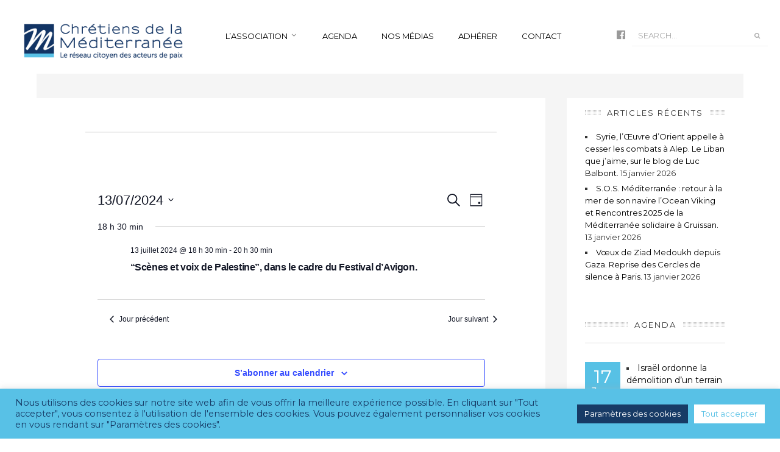

--- FILE ---
content_type: text/css
request_url: https://www.chretiensdelamediterranee.com/wp-content/themes/land/style.css?ver=6.9
body_size: 17309
content:
/*  
Theme Name: Land
Description:  A premium WordPress theme developed specifically for personal, streamlined blog websites. Theme is classic-like, elegant and easy-to-use with fully responsive layout. 
Theme URI: http://themeforest.net/item/land-multi-topic-personal-wp-theme/14882044
Author: Dannci & Themnific
Author URI: http://themnific.com
Version: 1.1
Tags: dark, light, white, black, gray, two-columns, right-sidebar, fluid-layout, responsive-layout, custom-background, custom-colors, custom-header, custom-menu, editor-style, featured-images, full-width-template, microformats, post-formats, sticky-post, theme-options, translation-ready
License: GNU/GPL Version 2 or later. 
License URI: http://www.gnu.org/licenses/gpl.html 
Copyright: (c) 2016 Dannci.

*/

/*

[Table of contents]

1. CSS Resets & Clearfix
2. Body & Default Styling
3. Headings
4. Header / #header
5. Navigation / #navigation
6. Content / #content, .post
7. Sidebar / #sidebar
8. Custom Widgets
9. Comments / #comments
10. Forms / 
11. Search / .searchform
12. Footer / #footer
13. Images & Galleries / img, .gallery
14. Social Buttons / .social-menu
15. Flex Slider / .flexslider
16. Buttons, Pagination, Ribbons & Scroll to top
17. Plugins
18. Homepage Blocks
19. Other (sticky, tagcloud, calendar, tabs, tooltips, speciable)

*/


/* 1. CSS Resets & Clearfix
********************************************************************************************
********************************************************************************************/

html,body,div,span,object,iframe,h1,h2,h3,h4,h5,h6,p,blockquote,pre,a,abbr,address,cite,code,del,dfn,em,img,ins,q,small,strong,sub,sup,dl,dt,dd,ol,ul,li,fieldset,form,label,legend,table,caption,tbody,tfoot,thead,tr,th,td{border:0;margin:0;padding:0}article,aside,figure,figure img,figcaption,hgroup,footer,header,nav,section,video,object{display:block}a img{border:0}figure{position:relative}figure img{width:100%}

body{ overflow:visible !important;}

* {
  -webkit-box-sizing: border-box;
     -moz-box-sizing: border-box;
          box-sizing: border-box;
}

.clearfix:after { content: "\00A0"; display: block; clear: both; visibility: hidden; line-height: 0; height: 0;}

.clearfix{ display:block;}  

html[xmlns] .clearfix { display: block;}  

* html .clearfix{ height: 1%;}  

.clearfix {display: block}  

.wrapper{ max-width:100%; overflow:hidden;}




/* 2. Body & Default styling
********************************************************************************************
********************************************************************************************/

html, body {
	height: 100%;
	margin:0; padding:0;
}

img,.imgwrap{ max-width:100%; position:relative; overflow: hidden;}
 
ol, ul { list-style:none; margin:0; }

ul.children{ margin-left:15px;}

ul.children li:last-child{ padding: 0 0 0 0 !important;}

.tranz,#nav,.tmnf_icon,.nav-previous a{-webkit-transition: all .5s ease; -moz-transition: all .5s ease; transition: all .5s ease; }

.tranz2{-webkit-transition: all .2s ease; -moz-transition: all .2s ease; transition: all .2s ease; }

a,a:hover,.nav li a,.ribbon,.ribbon a{
	text-decoration:none;
	-moz-transition: all 0.2s ease-in;
	-webkit-transition: all 0.2s ease-in;
	-o-transition: all 0.2s ease-in; 
	transition: all 0.2s ease-in;
	-ms-transition: all 0.2s ease-in;
}

.ghost{ overflow:hidden;}

small,.small{ font-size:80% !important;}

.sserif{text-transform:uppercase; margin:5px 0 20px 0;}
	
.fl{ float:left !important;}
.fr{ float:right !important;}
.cntr{ text-align:center;}

.rad,
.nav-previous a,
.nav>li ul,
.nav_item a,
.page-numbers,
ul.tmnf_slideshow_thumbnails li img,
.commentlist li.comment {-moz-border-radius: 2px;-khtml-border-radius: 2px;-webkit-border-radius:2px;border-radius: 2px;}

.boxshadow{
	-moz-box-shadow:  0 0 2px rgba(0, 0, 0, 0.05);
	-webkit-box-shadow:  0 0 2px rgba(0, 0, 0, 0.05);
	box-shadow:  0 0 2px rgba(0, 0, 0, 0.05);
}

.gradient{
    background-image: -moz-linear-gradient(rgba(0,0,0,0), rgba(0,0,0,0.05));
    background-image: -webkit-linear-gradient-webkit-gradient(linear, 0% 0%, 0% 100%, from(rgba(0, 0, 0, 0)), to(rgba(0, 0, 0, 0.05)));
    background-image: -webkit-linear-gradient(rgba(0, 0, 0, 0), rgba(0, 0, 0, 0.05));
    background-image: -o-linear-gradient(rgba(0, 0, 0, 0)), to(rgba(0, 0, 0, 0.05));
    background-image: -ms-linear-gradient(rgba(0, 0, 0, 0)), to(rgba(0, 0, 0, 0.05));
    background-image: no-repeat;
}

.slant{ font-weight:normal; font-style:italic;}

.lower{ text-transform: lowercase !important}
.italic{ font-style:italic !important}
.fat{ font-weight:bold !important}

.hrline,.hrlineB{
	clear:both;
	width: 100%;
	margin:0 0;
	padding:0;
	height:1px;
	position:relative;
	border-bottom-style:solid; border-bottom-width:2px;
}

.hrlineB{margin:0 0 30px 0 !important;}

.hrline span,.hrlineB span{
	width:30px;
	background:#999;
	height:1px;
	position: absolute;
	top:0;
	left:0;
}

hr{ background:#eee !important; border:none !important;}

.top-fix{ margin-top:50px;}

.bottom-fix{margin-bottom:80px !important;}

.tmnf_hide{ display:none !important;}


/* 2. Body & Default styling
********************************************************************************************
********************************************************************************************/

h1{
	margin:15px 0;
	padding:0;
}
	
h1.entry-title,
h2.posttitle{
	margin:0 0 15px 0;
	padding:0 0;
	overflow:hidden;
}	

h1.entry-title a,
h2.posttitle a{ padding:15px 0;}
	
h2{
	margin:20px 0;
	padding:0;
}

h2.block{margin:0 0 2px 0; display:block;padding:20px 40px; float:none; overflow:hidden; letter-spacing:2px; position:relative;}

h2.block.block_spec{ margin:0 auto;}

h2.block:before{ position:absolute; bottom:32px; left:40px; right:40px; margin-bottom:-4px; width:auto%; height:1px; content:''; display:block; z-index:0; border-width:1px; border-style:dotted; border-color:#bbb}
h2.block:after{ position:absolute; bottom:32px; left:40px; right:40px; width:auto%; height:1px; content:''; display:block; z-index:0; border-width:1px; border-style:dotted; border-color:#bbb}

h2.block span{ padding:2px 20px 2px 0; clear:both; position:relative; z-index:1; float:left; margin: -1px 0 !important}

h2.block span.subtitle{ font-size:11px !important; letter-spacing:2px; color:#777;}



h2.widget{ position:relative; overflow:hidden; margin:10px 0 5px 0; padding: 12px 0; float:none;font-size:13px !important; letter-spacing:2px; display:block;  }

h2.widget span{ position:relative;z-index:1; padding:5px 10px;}

h2.widget:before{ position:absolute; top:50%; left:0; margin-top:-4px; width:100%; height:1px; content:''; display:block; z-index:0; border-width:1px; border-style:dotted; border-color:#bbb}
h2.widget:after{ position:absolute; top:50%; left:0; width:100%; height:1px; content:''; display:block; z-index:0; border-width:1px; border-style:dotted; border-color:#bbb}

h2.archiv{ margin:0 0 1px 0; text-align:center; padding:40px}

h2.archiv span.subtitle{
	font-size:16px !important;
	line-height:22px !important;
	opacity:.6;
	padding:0 0 ;
	margin:25px 0 0 0;
	display:block;
	text-transform:none;
}

.authorpage{ padding:30px 80px; margin:0 0 1px 0;}

h2.archiv br{ display:none;}

h3{
	margin:25px 0 15px 0;
	padding:0;
	letter-spacing:-0.025em;
}	

h3.leading{
	margin:0 0 10px 0;
	padding:0;
}	
	
h4{
	margin:15px 0 10px 0;
	padding:0;
}	
	
h5,h6{
	margin:5px 0;
	padding:0;
}	
	
h3 span span{ opacity:.6; padding:0 !important;}

h3.title{ padding:0 0 11px 0; margin: 0; font-size:14pt; text-shadow:none;}

h4.leading{
	margin:-5px 0 10px 0;
}



/* 4. Header / #header
********************************************************************************************
********************************************************************************************/

#header{
	padding:0 60px;
	overflow: visible;
	margin:0 0 0 0;
	position:relative;
	display:block;
	width:100%;
	z-index:3;
}

#header h1{
	display:block;
	position:relative;
	margin:0 auto;
	float:none;
	max-width:100%;
}

#header h1 img{margin:0 auto; display:block;  float:none; max-width:100%; }

#titles{ overflow:hidden; float:left; display:block; padding:0 0 0 0; margin-left:auto; margin-right:auto; position:relative;z-index:3;}

.headad{ float:none;}

.headad img,
.headad ins{float:none; margin:10px auto !important; display:block !important; max-width:100%;}

.homead{ position:absolute; top:0; left:50%; margin:5px 0 0 630px; z-index:99;}

.navhead{ width:100%; position:absolute; right:0; top:0;z-index:2; margin:0 0; padding-right:0;}

.navhead h2{  margin:12px 0 0 20px; float:right;}

.navhead.tmnf_inverse h2{  float:left;}

#header.scrolled #titles{ margin:9px 0 7px 0 !important;}
#header.scrolled .navhead{ margin:1px 0 0 0 !important; }

.header-bottom{ border-top-width:2px; border-style:solid;border-bottom-width:2px; overflow:hidden; display:none; opacity:0; height:0;}

.header-bottom.showme{ opacity:1; display:block; height:35px;}

.header-bottom p.reading{ font-size:80%; margin:9px 20px; float:left; line-height:1 !important; }
.header-bottom p.reading span{  text-transform: none; opacity:.7; margin:0 8px 0 0;text-transform:uppercase;}



/* 5. Navigation / #navigation
********************************************************************************************
********************************************************************************************/

#navigation{
	z-index:9;
	width:100%;
	max-width:100%;
	margin:0 auto;
	padding:0 30px;
}

.nav {
	padding: 0;
	list-style: none;
	line-height: 1;
	display:block;
	z-index:99;
}

.nav a {
	position: relative;
	display: block;
	z-index: 1;
	padding: 10px 0;
	text-decoration: none;
}
.nav>li>a{
	display: block;
	text-decoration: none;
	border-bottom:none;
}

.nav li a span.walker{ display: none; padding-top:6px; letter-spacing:0 !important; font-size:11px !important; color:#999 !important;}

.nav>li>a>span.walker{ display:block; text-transform: none; opacity:.6}

.nav li {
	display:block;
	position: relative;
	float:left;
}

.nav>li {
	margin:0;
}

.nav li ul {
	background-image:url(images/transparent-light.png) !important;
	margin:0 0 0 0;
	padding:0 0;
	width:240px;
	position: absolute;
	z-index:9;
}


.nav li ul li>a {
	margin:0 25px;
	padding:15px 0px;
	border-bottom-width:2px;
	border-bottom-style:solid;
	text-align:center;
	font-size:13px !important;
	line-height:1 !important;
}

.nav li ul li a i{
	margin-right:5px !important;
}

.nav li ul li:last-child a{border-bottom:none;}

.nav>li>ul{
	border:2px solid #ddd;
	border-width:2px !important;
	z-index:9;
	margin:0 0 0 -120px;
}

.nav>li>ul:after {
    border-color: #FFFFFF transparent;
    border-style: solid;
    border-width: 0 6px 6px;
    bottom: 100%;
    content: "";
    height: 0;
    position: absolute;
    left: 48%;
    width: 0;
}

.nav>li>ul>li,
.nav li ul ul li{width:100%;max-width:300px;}

.current_page_ancestor ul li a{
}

.nav li ul ul{
	margin: -47px 0 0 118px;
	border:2px solid #ddd;
}

.left-header .tmnf_inverse .nav>li:nth-last-child(1) ul ul,
.left-header .tmnf_inverse .nav>li:nth-last-child(2) ul ul,
.left-header .tmnf_inverse .nav>li:nth-last-child(3) ul ul,
.left-header .tmnf_inverse .nav>li:nth-last-child(4) ul ul{ margin:-47px 0 0 -358px;}

.nav li.menu-item-has-children a,
.nav li.page_item_has_children a,
.nav li.mega2 a {
  	padding-right: 17px !important;
}

.nav li ul li a.sf-with-ul {
	padding-right: 0;
}

.menu-item-has-children>a::after,
.mega2>a::after {
	position: absolute;
	display: block;
	right:3px;
	top:10px;
    content: "\f107";
    font-family: FontAwesome;
	font-weight:normal !important;
	opacity:.5;
}

ul.sub-menu .menu-item-has-children>a::after{top:16px}

.sf-arrows .sf-with-ul {
    padding-right: 2.5em;
}

.nav li ul {
	position: absolute;
	left: -999em;
}

.nav li:hover, .nav li.hover {
  	position: relative;
}

.nav li:hover ul ul,
.nav li.sfhover ul ul,
.nav li:hover ul ul ul,
.nav li.sfhover ul ul ul,
.nav li:hover ul ul ul ul,
.nav li.sfhover ul ul ul ul {
  	left: -999em;
}

.nav li:hover ul,
.nav li.sfhover ul,
.nav li li:hover ul,
.nav li li.sfhover ul,
.nav li li li:hover ul,
.nav li li li.sfhover ul,
.nav li li li li:hover ul,
.nav li li li li.sfhover ul {
  	left: 50%;
}

.nav>li>a{ padding:12px 0 8px 0; margin:0 10px;border-bottom:5px solid rgba(0, 0, 0, 0);}

#main-nav{ float:left;}

.tmnf_inverse #main-nav{ float:right;}

#main-nav>li{display:inline-block; margin:0 0 -2px 0;}

#main-nav>li>a>i{
	margin-right:5px !important;
}


/* @mega menu 
***************************/

.nav li.mega:hover, .nav li.mega2:hover {position: static;left: -999px;}

#main-nav li.mega ul.sub-menu{ min-height:360px; left:0 !important; width:100%; display:none !important; z-index:1; margin:0 0 0 0; padding-top:20px;}

#main-nav li.mega ul.sub-menu li{ width:15%; clear:both;}

#main-nav li.mega:hover ul.sub-menu,
#main-nav li.mega:hover div.sub,
#main-nav li.mega:hover ul.loop,
#main-nav li.mega2:hover div.sub,
#main-nav li.mega2:hover ul.loop{ display:block !important; opacity:1; visibility:visible !important;}

#main-nav .mega div.sub,
#main-nav li.mega ul.loop{ width:85%; left:15%;margin:0 0 0 0;  display:none; opacity:0; z-index:2; background: none; padding:0 20px}

#main-nav li.mega>ul:after {display:none;}

#main-nav .mega2 div.sub,
#main-nav li.mega2 ul.loop{ width:100%; left:0;margin:0 0 0 0;  display:none; opacity:0; z-index:2; padding:0 20px; }

#main-nav li.mega2 ul.loop{border-style:solid; border-width:2px;}

/*menu-post*/
#main-nav .menu-post{ float:left; overflow:hidden; width:20%;padding:40px 20px 20px 20px;}

#main-nav li.mega2 .menu-post{ width:16.6%;}

#main-nav .menu-post .inner{ background:#000; position:relative; margin:0 0; overflow:hidden; }

#main-nav .menu-post .inner a{ padding:0 0 0 0 !important; display:block;border:none; margin:0 0;}

#main-nav .menu-post .inner h4{position: absolute; bottom:20px; left:20px; right:20px; z-index:1;}

#main-nav .menu-post h4{ text-align:left; margin:10px 0 20px 0;}

#main-nav .menu-post .inner .meta{position: absolute; top:0; left:0; z-index:1;}

#main-nav .menu-post .inner .meta a{ display:inline-block !important; }

#main-nav .menu-post .inner img{ width:100%; opacity:.8;}

#main-nav .menu-post:hover img{ opacity:.5;}





/* cetered header*/
#header.centered-header #titles,
#header.centered-header .navhead h2{ margin-left:auto; margin-right:auto;  width:100%;display:block; text-align:center; overflow:hidden; position:relative;}


#header.centered-header #titles img{ margin-left:auto; margin-right:auto; float:none; display:block;}

#header.centered-header .navhead h2{ opacity:.4;}

#header.centered-header .navhead{ padding:0 0 !important; position:relative; margin:-10px 0 0 0	; top:auto; text-align:center;}

#header.centered-header #main-nav{ float:none; display:inline-block; margin-top:15px; padding:10px 30px 0 30px; border-top-width:2px; border-top-style:solid;}

#header.centered-header #main-nav>li{padding-left:13px; padding-right:13px;border-left-width:2px; border-left-style:solid; }

#header.centered-header #main-nav>li:first-child{ border:none;}

#header.centered-header .header-bottom{ display:block !important; opacity:1; position:absolute; top:34%; left:0; height:1px !important; overflow: visible; width:100%; border:none; background:none; padding:2px 0; z-index:10;}

#header.centered-header.scrolled #titles,
#header.centered-header.scrolled h2{ opacity:0; height:0px !important; overflow:hidden; margin:0 0 !important;}

#header.centered-header.scrolled #main-nav{margin-top:-6px; }
#header.centered-header.scrolled .header-bottom{ top:10px;}

#header.centered-header .header-bottom p.reading{ display:none;}


/* @mobile menu 
***************************/

a#navtrigger,
a#navtrigger-sec{
padding:4px 14px;
height:40px;
width:40px;
margin:0 0;
float:right;
display:none;
z-index:99999;
position:absolute;
top:0;
right:0;
}

.showtrig{ display: block !important; float:none; overflow:hidden;}

.hidenav{ display:none !important;}

.shownav{ display: inline-block !important;}







/* 6. Content / #content
********************************************************************************************
********************************************************************************************/

.single-post .postbar,
.archive #core,
.search #core,
#core{ margin-top:40px}


/* @posts: basics
***************************/

.blogger{ width:100%; overflow:hidden; position:relative; padding:0 0;}

.blogger div.post,
.blogger div.page{ position:relative; width:100%; margin:0 0 40px 0; padding:40px 80px; float:left; overflow:hidden;}

.blogger div.post:last-child,
.blogger div.page:last-child{ margin-bottom:0 !important;}

.postbar.Full div.post,
.postbar.Large div.post { padding-top:20px;}

.single-post .item_inn,
.page .item_inn,
.blogger div.post .item_inn,
.blogger div.page .item_inn{margin:0 0 0 0; padding:40px 0 0 0; position:relative;overflow:hidden;}

.entryhead{ display:block; margin:0 -80px; width: calc(100% + 160px);max-width: calc(100% + 160px); padding:0 0 0 0; position:relative; z-index:1;}

.blogger div.post .entryhead img,
.blogger div.page .entryhead img{ float:none; display:block; margin:0 auto; max-width:100%; position:relative; z-index:0; opacity:1}

.blogger p.meta{ float:right; margin-bottom:10px;}

.blogger p.meta.author{ float:left; margin:0 0 30px 0;}

.blogger p.meta.counter{ margin-right:20px;}

.blogger p.meta.cat{ position:absolute; bottom:-20px; left:80px; float:none; z-index:2;}

.blogger .entryhead iframe{ max-height:490px; float:left;}

.blogger .item p.meta_more{ float:right; margin:0 0; padding:0 0;}


/* blogger - alternative */

.blogger.imgsmall div.post,
.blogger.imgsmall div.page{ padding:40px 40px; margin:0 0 1px 0;}

.blogger.imgsmall .entryhead{ width:auto; float:left;margin:0 30px 0 0; overflow:hidden;}

.blogger.imgsmall .item_inn{ padding:0 0 0 0 !important;}

.blogger.imgsmall h2{ margin-bottom:10px;}

.blogger.imgsmall h2 a{ padding:9px 0}

.blogger.imgsmall p.meta{ float:none; overflow:hidden; margin-bottom:8px; margin-top:0;}

.blogger.imgsmall p.teaser{ margin:0 0 20px 0; line-height:1.7;}

.blogger.imgsmall p.meta.cat{ left:40px; bottom:32px;}


/* blogger - alternative two */

.blogger.imgsmall-two div.post,
.blogger.imgsmall-two div.page{ padding:40px 40px; margin:0 1px 1px 0; width:49.8%; min-height:620px;}

.blogger.imgsmall-two .entryhead{ width:auto; float:none;margin:0 0 20px 0; overflow:hidden;}

.blogger.imgsmall-two .item_inn{ padding:0 0 0 0 !important;}

.blogger.imgsmall-two h2{ margin-bottom:10px;}

.blogger.imgsmall-two h2 a{ padding:8px 0}

.blogger.imgsmall-two p.meta{ float:none; overflow:hidden; margin-bottom:12px; margin-top:0;}

.blogger.imgsmall-two p.teaser{ margin:0 0 30px 0; line-height:1.7;}

.blogger.imgsmall-two p.meta.cat{ left:40px; bottom: auto; top:40px;}



/* formats */
.blogger .format-quote{ padding:60px 60px !important;pointer-events:none;}
.blogger .format-quote img,
.blogger .format-quote .meta_more,
.blogger .format-quote .entryhead{ display:none !important;}

.fullcontent.item_inn,
.blogger .format-quote .item_inn{ border-right:none !important;border-bottom:none !important;}

.postbarNone .item_inn{padding-top: 20px !important;}

.postbarNone .entryhead img{ width:100%; opacity:.8;}





/* @posts: single
***************************/

.page-head{ width:100%; position:relative; text-align: center; margin:0 auto; padding:200px 0 120px 0; float:none; display:block; overflow:hidden;}

.page-head>div>img{ position:absolute; top:0; left:0; width:100%; opacity:.6;}

.page-head h1,
.page-head p{ position:relative; z-index:1; max-width:1120px;}

.page-head h1{ float:none; margin:8px auto; padding:0 5%;}

.page-head p{ display: inline-block;}

.page-head.large-image{ max-width:1200px;padding:180px 0 120px 0;margin:40px auto 0 auto;}

.page-head .meta.cat{ bottom:25px; left:50px; position:absolute;}

.page-head p.meta.author{ position:absolute; right:50px; bottom:25px;}

.entry{padding:0 40px 40px 40px;}

.item_inn .entry{padding:0 0 0 0;}

.entry p a{border-bottom:1px solid #ddd;}

.entry p a:hover{ background:url(images/transparent-light.png);}

.entry p{margin:5px 0 20px 0;}

.entry p iframe{ max-height:450px;}

.entry>p:first-child{ margin:0 0 20px 0; font-size:110%; line-height:1.8;}

.single .entry>p:first-child{padding-bottom:20px; border-bottom-width:1px; border-bottom-style: solid;}

.single .entry>p:first-child::first-letter,
.page .entry>p:first-child::first-letter {
 float: left; font-size: 80px; line-height: 75px; padding-top: 10px; padding-right: 15px; padding-left: 0px; /*font-family: Georgia;*/ opacity:1;
} 

.fullcontent{ margin-bottom:40px !important;}

.fullcontent h1.entry-title{ margin-top:25px; margin-bottom:30px; text-align:center;}

.entryfull{margin:0 80px; overflow:hidden; padding-top:40px;}

.entryfull p{margin:0 0 10px 0;}

.titlewrap{ position:absolute; bottom:10%; left:50%; margin:0 0 0 -580px; max-width:45%;}

.entryhead .imgwrap{ background:none;}

.entry ul{margin:0 0 25px 20px;}

.entry>ul>li ul{margin:0 0 5px 20px;}

.entry>ul>li,
.entry>ul>li ul li ul li{ list-style-position:inside; list-style:circle;}

.entry>ul>li ul li{ list-style-position:inside; list-style:square;}

.entry .contact-form{ overflow:hidden; float:none; clear:both; padding:0 0 30px 0;}

.entry ol{margin:5px 0 15px 2px;}

.entry ol li ol{margin:0 0 5px 20px;}

.entry ol li{ list-style: decimal; list-style-position:inside;}

.entry ol li ol li{ list-style: upper-latin;list-style-position:inside;}

.entry ol li ol li ol li{ list-style: lower-latin;list-style-position:inside;}

.entry blockquote{
	border-left:4px solid #ddd;
	padding:0 40px !important;
	margin:25px 30px 25px 30px;
	line-height:1.8em;
	letter-spacing:0;
	font-size:15px;
	font-weight:400 !important;
}
	
.entry blockquote p{ margin:0 0 0 0;}

.error ul{ margin-bottom:5px;}

.error ul li{ font-size:85%; opacity:.8;}


/* @posts: other
***************************/


.postinfo{overflow:hidden;margin:0 0 0 0;padding:0 0 20px 0;}

.postinfo .likes a{ color:#FF4200 !important;}

.postinfo .likes,
.postinfo .meta{ float:left !important; height:70px; padding:25px 0 0 0; margin:0 0; display:block; border-top-style:solid; border-top-width:1px; border-bottom-style:solid; border-bottom-width:1px;width:50%;} 

.postinfo div.bread{ margin:0 0 0 0; display:block; width:100%; padding:20px 0;}

.postinfo .likes{ text-align:right; float: right !important;}

.postinfo .likes i,
.postinfo .meta i{ font-size:18px !important; margin:10px 5px; line-height:0.6 !important;}

.postinfo p{margin:0 0 0 0;}

.taggs a{background:url(images/transparent-light.png); padding:5px;}

.postauthor { overflow:hidden; margin:40px 0 30px 0; padding:0; float:left; width:100%;}

.postauthor h3{ margin:0 0 15px 0;}

#content .postauthor img.avatar{ float:left !important; margin:5px 35px 0 0 !important;}

.authordesc{ margin-top:15px; line-height:1.9;}

.authoricons a{ font-size:15px; padding:0 8px; margin:15px 1px 10px 0; width:30px; float:left;background:url(images/transparent-light.png); text-align:center; }

.authoricons a.hidd{ display:none}

ul.related{ float:left; width:105%; overflow: hidden; margin:0 0 0 0;}

ul.related li{ position:relative; float:left; width:45%; margin:0 5% 35px 0;overflow: hidden; position:relative; padding:0; text-align:center;}

ul.related li img{ opacity:.7; margin:-6px 0;}

ul.related li.related-first img{ margin:0 -25%; width:150%; max-width:150%;}

.postbarNone .related li{ width:20%;}

.related li:hover img { opacity:.3;}

.related li h4 { position:absolute; bottom:20px; right:30px; left:30px; text-align:center; z-index:1;}

.archivloop{ overflow:hidden; padding:1px 0 0 1px;}

.archivloop>div{ overflow:hidden; margin:-1px 0 0 -1px; padding-top:30px !important;height: 395px !important; border:2px solid #ddd; width:33.33% !important;}

.postad{ width:100%; margin:0 0 30px 0; overflow:hidden; text-align:center;}

.postad img,
.postad ins{ max-width:100%; display:block !important; margin:0 auto !important;}


#post-nav{ float:right; width:100%; margin:0 0 0 0; padding:0 0 0 0;line-height:1.4 !important;}

#post-nav img{ float:left; width:150px; max-width:150px; margin:0 -35px; opacity:.8;}

.post-nav-image{width:50px !important;height:140px !important; overflow:hidden; display:block;}

.post-previous,
.post-next{ width:50px !important;padding:0 0 0 0 !important; float:left; height:140px !important; margin-bottom:-70px !important; position:fixed; bottom:50%; left:0; border:none !important; overflow:visible !important; z-index:100;}

#post-nav .post-next{left: auto; right:0;}

#post-nav span.arrow{ position:absolute; top:50%; left:50%; z-index:99; color:#fff !important; font-size:20px; width:30px; height:20px; text-align:center; margin:-15px -15px; line-height:30px;}

#post-nav .post-nav-text{position:absolute; top:0; left:0; width:200px; padding:35px 20px; opacity:0; height:140px; font-size:10px; text-transform:uppercase;}

#post-nav .post-previous .post-nav-text{left:-100px;}

#post-nav .post-previous:hover .post-nav-text{left:50px; opacity:1;}

#post-nav .post-next:hover .post-nav-text{left:-200px; opacity:1;}


/* @posts: formats
***************************/

.blogger .post.format-quote{
	text-align:center;font-size:16pt; line-height:1.5; padding:70px 60px;  position:relative; overflow:hidden;
}

.post.format-quote .hrline:after{ left:50%; margin-left:-10px;}

.single .format-quote{ margin:80px 0; padding:100px 10%; text-align:center; position:relative; overflow:hidden;}

.blogger .post.format-quote .meta{ display:none;}

.post.format-quote blockquote{
	font-size:22px; line-height:1.5; position:relative; z-index:1;
}

.post p.quuote_author{ font-size:14px ;margin:20px 0 10px 0; position:relative; z-index:1; text-align:right;}

.blogger .format-quote img,
.single .format-quote img{ position:absolute; top:0 ; left:0; opacity:.1; width:100%;}




/* 7. sidebar / #sidebar
********************************************************************************************
********************************************************************************************/

.widgetable p {margin:0; padding:0 0 15px 0;}

.widgetable form{ overflow:hidden; padding:3px 0;}
	
.widgetable>ul,
.widgetable>div>ul{
	list-style: inside none square;
	float:none;
	overflow:hidden;
	width:100%;
	margin-bottom:30px;
}

.widgetable>ul li{ margin-bottom:5px;}
	
.widgetable select{
	margin:5px 0 30px 0;
	width:100%;
	font-size:100% !important;
	clear:both;
	float:none;
}
	
.widgetable .searchform{
	margin:0 0 40px 0;
	padding:0 0;
	float:none;
	clear:both;
	overflow:hidden;
}

li.recentcomments,
cite{ padding:0 0 10px 0;}

a.rsswidget{ padding:5px 0 0 0;}



/* 8. Custom Widgets 
********************************************************************************************
********************************************************************************************/

.tagcloud { margin-bottom: 30px;    clear: both; display: block;float: none; width: 102%; }
 
ul.lists{ list-style:none; overflow:hidden; margin:0; width:106%}

ul.lists li ul, ul.lists li ul li{ margin:0 0 0 0 !important;padding:0 0 0 0 !important; width:100%; background:none;}

.lists li{ 
	background:url(images/bull.png) 0 4px no-repeat;
	padding:0 10px 0 26px; 
	margin:0 3% 0 0; 
	float:left;
	width:31%;
	list-style:none;
}

.widgetable li,
.widgetable p{ text-align:left;}


/* @custom menu 
***************************/

.widgetable ul.menu li,
.widgetable ul.menu a{ position:relative;}

.widgetable ul.menu li:after,
.widgetable ul.menu a:after{ display:none}

.widgetable ul.menu>li{margin:0 0 2px 0; list-style:none !important; text-align:left;}

.widgetable ul.menu>li>a{ width:100%; margin:0 0 0 0; padding:15px 20px; line-height:1 !important;display: block;background:url(images/transparent-light.png);}

.widgetable ul.menu>li>a:hover{background:url(images/transparent.png);}

.widgetable ul.menu li ul{ margin:0 0 0 20px;}

.widgetable ul.menu>li>ul{ margin:-10px 0 0 25px; padding-bottom:20px;}

.widgetable ul.menu li ul li{ list-style:square inside;padding:0 0;}

.widgetable ul.menu li ul a{ width:100%; margin:0 0 0 0; padding:5px 0;}

.widgetable ul.menu>li.menu-item-has-children>a{margin:0 0 15px 0;}


/* @twitter 
***************************/

.tp_recent_tweets ul{ margin:0 0 15px 0 !important;}

.tp_recent_tweets ul li{
	overflow:hidden;
	padding:15px 0  15px 35px !important;
	border-top-width: 1px ;
	border-top-style: solid;
	list-style:none !important;
	margin:0 !important;
	position:relative;
	background:none !important;
	line-height:2 !important;
}

.tp_recent_tweets ul li:first-child{
	padding:0 0  15px 35px !important;
	border-top:none;
}

.tp_recent_tweets ul li span a{/*color: #55acee;*/ opacity:.9; font-weight:normal;}

a.twitter_time{
	font-style:italic; font-size:11px;
} 

.tp_recent_tweets ul li::before {
    /*color: #55acee;*/
	opacity:.2;
    content: "\f099";
    font-family: FontAwesome;
	font-size:18px !important;
    left:2px;
    position: absolute;
    top: 15px;
}

.tp_recent_tweets ul li:first-child::before{top: -2px;}



/* @ads 
***************************/

.ad300{margin:0 -30px 0 -30px;overflow:hidden;width: calc(100% + 60px);}

.ad300_inn{width: 100%;}

#footer .ad300{ border:none;margin:30px 0 30px 0; background:none !important;}

.ad300 img{ display:block; margin:0 auto 0 auto;}

ul.ad125{padding:0 0 0 0 !important; overflow:hidden; width:90% !important; margin:0 auto 15px auto !important;}

#footer ul.ad125{width:100% !important; margin:0 auto !important;}

ul.ad125 li{ float:left; margin:0 0 10px 0; width:50%; text-align:center; padding:0; overflow:hidden; list-style:none !important; background:none !important;}

#footer ul.ad125 li{margin:0 0 5px 0; width:50%;}

ul.ad125 li img{ float:none; display:block; margin:0 auto; padding:0; overflow:hidden}


 
/* @flickr
***************************/

span.flickr{ color: #0061D8; font-style:normal; padding:5px 0;}
 
.widgetable h2 span span,#footer h3 span span,#archives h2 span span,h2.widget span span { color: #FF1183; padding:5px 0; }
 
.flickwrap {
	position: relative;
	padding:0;
	overflow: hidden;
	width: 115%;
	margin:5px 0 10px 0;
}
 
.flickwrap img {
	float: left;
	margin:0 !important;
	padding: 0 !important;
	width:75px;
}
 
.flickr_badge_image{
	float: left;
	margin: 0 30px 30px 0!important;
	padding: 0 !important;
}

#footer .flickr_badge_image{}
 
.flickwrap a:hover img { background:#ccc; }

 
 
/* @author bio 
***************************/

.about-widget{margin:0 -30px 0 -30px;overflow:hidden;width: calc(100% + 60px);text-align:center; display: block; float:none; position:relative;}

img.authorlogo{ margin:0 0 0 0; opacity:.6;}

p.authorinfo{ overflow:hidden; margin:0 0; position:absolute; bottom:50px; padding:0 40px; line-height:1.9; text-align:center; font-size:95%;}

h2.author_name{ top:60px !important;  margin:0 40px !important; }

.about-widget .mainbutton{  margin:0 auto 15px auto; width:100%; float:none;}
 
 

/* featured 
***************************/

ul.featured {
	margin: 0 0 30px 0 !important;
	overflow: hidden;
	float: left;
	list-style:none !important;
	width:100%;
}

ul.featured li{	list-style:none !important; padding:0 0 !important; margin:0 0 !important; display:block;} 

ul.featured li:first-child div.tab-post{padding:0 0 15px 0;}

ul.featured li:last-child div{ border-bottom:none;}

ul.featured li .tab-post .imgwrap{ margin:0 0 15px 0;}

ul.featured li h3{ margin-top:15px;}

.serchwidget{ overflow:hidden;margin-bottom:25px;}



/* comments widget 
***************************/

.com_post{
	overflow:hidden;
	padding:20px 0 !important;
	border-top:1px solid #ddd;
	margin:0 0 0 0 !important;
	list-style:none !important;
}

.com_post:first-child{
	padding:0 0 20px 0 !important;
	border-top: none;
}

.com_post img{ float:left; margin:8px 20px 5px 0 !important;}

.com_post span{ float:left; margin-right:7px; font-style: normal}

.com_post p{ padding:0 0 0 75px !important;}



/* tabs widget 
***************************/

#hometab {
	float: left;
	width:100%;
	padding:0 0 0 0;
	margin:0 0 5px 0;
	overflow: hidden;
	position: relative;
}
	
#footer #hometab { width:100%; padding:0; background: none !important;}
 
ul#serinfo-nav {
	position:relative;
	z-index: 1;
	margin:0 0 -2px 0 !important;
	background:url(images/transparent-light.png);
	overflow:hidden;
}
 
ul#serinfo-nav>li {
	padding:0 0 !important;
	float: left;
	margin-right: 0;
	width: 50%;
	text-align: center;
	text-shadow: none;
	cursor: pointer;
	background-image:none !important;
	list-style:none !important;
}
	
#footer ul#serinfo-nav>li {padding:0 0; margin:0 0 !important;}
 
#serinfo-nav li.current {
	color: #fff !important;
	position:relative;
	z-index: 6;
	border-bottom:none;
	overflow:hidden; 
}
	
#serinfo-nav li a{ text-transform: uppercase; padding:16px 0 13px 0; display:block; }
 
li#serpane0,
li#serpane1,
li#serpane2,
li#serpane4,
li#serpane5{
	margin: 0 0 -16px 0 !important;
	padding:0 !important;
	list-style:none !important;
	width:100%;
}

li#serpane3{
	padding: 30px 0 20px 0;
}
 
ul#serinfo {
	position: relative;
	z-index: 2;
	float: left;
	padding: 0 0 0 0;
	overflow: hidden;
	margin-top:-1px;
	width:100%;
}
 
.tab-post {
	min-height:100px;
	overflow:hidden;
	border-bottom:1px solid #ddd;
	margin:0 0 0 0;
	padding:30px 0 15px 0;
	line-height: 18px;
	width:100%;
	position:relative;
	text-align:left;
}

.tab-post .imgwrap{ float:left;margin: 0 15px 15px 0 !important;}
	
.tab-post h4{ margin:0 0 5px 0; font-size:12px !important; line-height:1.2 !important;}

#footer .tab-post h4{ margin:0 0 7px 0; font-size:13px !important;}
 
.tab-post img {
	padding:0;
	float: left;
	max-width:60px;
}

.tab-post .meta {
	line-height:1.3 !important;
	margin:5px 0 5px 0;
	display:block;
	opacity:.7;
}

.tab-post p.meta { padding:0 0 0 0; float:left;}

.tab-post p.meta .likes {margin: 0 0 0 10px;}



/* feautred (alt) widget 
***************************/

.featured-post {
	overflow:hidden;
	margin:0 0 30px 0;
	width:100%;
	height:75px;
	position:relative;
	line-height:1.2 !important;
}

.featured-post img{ width:75px;}

.featured-post-inn{ position: absolute; width:75%; height:75px; padding:10px 25px !important; top:0; left:25%; z-index:2;	background-image: url(images/transparent-light.png);}

.featured-post:hover .featured-post-inn{left:65px;}

.featured-post p.meta_alt { opacity:.5;}


.twinsbox{ margin:0 0 10px 0;}


/* 9. Comments / #comments
********************************************************************************************
********************************************************************************************/

#comments {
	clear: both;
	margin:0 0 20px 0;
	padding:0 0;
}

.single-work #comments {
	margin:0 0 10px 0;
	padding-top:40px;
}

#comments .navigation {
	padding:20px 0;
	clear: both;
	overflow:hidden;
}

h3#comments-title,
h3#reply-title {
	padding:30px 0 10px 0;
	margin:0 0 20px 0;
	border-top-style:solid; border-top-width:2px
}

.commentlist {
	list-style: none;
	margin:30px 0 0 0 !important;
}

.commentlist li.comment {
	line-height:2;
	margin: 0 0 25px 0;
	padding: 20px 0 10px 80px;
	position: relative;
	list-style:none;
}

ul.children li.comment:last-child{
	padding: 20px 0 10px 80px !important;
}

.commentlist li:last-child {
	border-bottom: none;
	margin-bottom: 0;
}

#comments .comment-body p{ margin-bottom:8px;}

#comments .comment-body ul,
#comments .comment-body ol {
	margin-bottom: 18px;
}

#comments .comment-body p:last-child {
	margin-bottom: 6px;
}

#comments .comment-body blockquote p:last-child {
	margin-bottom: 24px;
}

.commentlist ol {
	list-style: decimal;
}

.commentlist .avatar {
	position: absolute;
	top:20px;
	left:0;
}

.comment-author cite {
}

.comment-author .says {
	font-style: italic;
	display:none;
}

.comment-meta {
	margin: 0 0 20px 0;
	font-size:80%;
}

.comment-meta a:link,
.comment-meta a:visited {
	color: #888;
	text-decoration: none;
}

.comment-meta a:active,
.comment-meta a:hover {
	color: #ff4b33;
}

#content .topic a,
#content .reply a {
	font-size: 12px !important;
	text-transform:uppercase;
	margin: 0 0 0 0 !important;
	display:inline-block;
	padding: 4px 6px 1px;
}

.reply a,
a.comment-edit-link {
	color: #888;
}

.reply a:hover,
a.comment-edit-link:hover {
	color: #ff4b33;
}

#comments a.comment-reply-link{ margin:8px 0 15px 0 !important;}

.commentlist .children {
	list-style: none;
	margin: 0;
}

.commentlist .children li {
	list-style: none;
	border: none;
	margin: 0;
}

.nopassword,
.nocomments{display: none;}

#comments .pingback {
	border-bottom: 1px solid #e7e7e7;
	margin-bottom: 18px;
	padding-bottom: 18px;
}

.commentlist li.comment+li.pingback {
	margin-top: -6px;
}

#comments .pingback p {
	color: #888;
	display: block;
	font-size: 12px;
	line-height: 18px;
	margin: 0;
}

#comments .pingback .url {
	font-size: 13px;
	font-style: italic;
}



/* Comments form 
***************************/

#respond {
	margin:0;
	overflow: hidden;
	position: relative;
}

#respond p {
	margin: 0;
}

.comment-form-author,
.comment-form-email,
.comment-form-url{ width:31.3%; float:left; margin-right:3% !important;}

.comment-form-url{margin-right:0 !important;}

input#author,
input#email,
input#url{ width:99.7% !important; margin-bottom:20px !important; border-width:2px; border-style:solid;}

#respond .comment-notes {
	margin-bottom: 1em;
	opacity:.7;
	font-size:90%;
}

.form-allowed-tags {display: none;}

.children #respond {margin: 0 48px 0 0;}

#comments-list #respond {margin:0;}

#comments-list ul #respond {margin: 0;}

#cancel-comment-reply-link {
	font-size: 12px;
	font-weight: normal;
	line-height: 18px;
	margin-left:10px;
}

#respond .required {
	color: #ff4b33;
	font-weight: bold;
	margin-left:3px;
}

#respond label {
	color: #888;
	font-size: 12px;
}

#respond input {
	margin:0;
	width: 96%;
}

#respond textarea {
	width: 100%;
	padding:10px 1.5%;
}

#respond .form-allowed-tags,
#respond .form-allowed-tags code {display: none;}

#respond .form-submit {margin: 12px 0;}

#respond .form-submit input {
	font-size: 14px;
	width: auto;
	margin:20px 1px 20px 1px;
}


/* 10. Forms
********************************************************************************************
********************************************************************************************/

input, textarea,input checkbox,input radio,select, file{
	border-width:2px; border-style:solid;
	padding:10px 5%;
	margin:0 0 5px 0;
	line-height:1.3 !important;
	background-image:url(images/transparent-light.png); 
	border-radius: 0;
}

input checkbox{ margin-right:5px;}

form#contactform fieldset input{
	float:none;
	width:320px;
	margin-top:30px;
}
	
form#contactform fieldset textarea{
	margin-top:30px;
	width:430px;
	border: 1px solid #eee;
	background:#fff;
}
	
form#contactform fieldset input#submit{
	width:150px; cursor:pointer;
}

#contact{padding:0 0 30px 0;}




/* 10. Search / .searchform
********************************************************************************************
********************************************************************************************/
 
.searchform {
	position: relative;
	float: none;
	width:100%;
	margin:0 0 40px 0;
}
 
.searchSubmit {
	position: absolute;
	height: 46px;
	width: 46px;
	border: none;
	cursor: pointer;
	margin:0;
	overflow:hidden;
	padding:4px;
	top: 2px;
	right:2px;
	font-size:10px !important;
	line-height:1 !important;
}
	
.searchform input.s {
	padding:15px 5%;
	margin:0 0 0 0;
	height:50px;
	font-style:normal;
	width:100%;
	border-width: 2px;
	border-style:solid;
	background-image:none;
}

.search #content .searchform,
.archive #content .searchform {margin: 0 0 60px 0 ;width:50%;}




.header-bottom .searchform{ width:18%; float:right; margin:-2px 0; display:block;}

.header-bottom .searchform input.s{ padding:0 10px !important; height:35px !important; background:url(images/transparent-light.png);}

.header-bottom .searchSubmit{ top:2px;right:2px; padding:0 0;height: 31px;width: 31px;}




/* 12. Footer / #footer
********************************************************************************************
********************************************************************************************/

#footer {
	width: 100%;
	margin:0 auto;
	padding:50px 0 0 0;
	overflow:hidden;
	position:relative;
	text-shadow:none;
}

#footer .foocol h2{font-size:14px !important; padding:10px 0;}

#footer h2.widget span{ background:none; padding:0 0}

#footer h2.widget:before,
#footer h2.widget:after{ display:none;}

#footer ul{ margin:0 0 30px 0;}

#footer .foocol ul li{ margin:0 0 8px 0; padding:0 0 0 6px; list-style:inside none square;}

#footer p{ margin:0 0 15px 0;}

#footer .threecol>ul>li{ margin:0 0 8px 0;padding:0 0 0 5px; list-style: inside square;}

/*#footer input{ background:none !important;}*/
 
.footer-top{ overflow:hidden; text-align:center; border-bottom:1px solid #333; margin:0 8% 40px 8%; } 
 
#copyright {padding:40px 0; overflow:hidden; border-top:2px solid #444; }
 
.footer-logo{ float:left; width:30%;}

.footer-logo img{ margin:0 0 10px 0;} 
 
#copyright p {margin: 0;padding: 5px 0;}
	
.bottom-menu{ float:right; max-width:55%; margin:40px auto 20px auto !important; display:block; text-align:center;}
.bottom-menu li{ display: inline;}
.bottom-menu li a{  padding:5px 10px 5px 15px;background:url(images/grid.png) 0 10px  no-repeat; text-transform:uppercase;}
.bottom-menu li:first-child a{ padding:5px 10px 5px 0;background:none;}
.bottom-menu .menu-item-has-children > a::after,
.bottom-menu .mega2 > a::after{ display:none;}
	

	
/* 13. Images @ Galleries / img
********************************************************************************************
********************************************************************************************/

img.aligncenter {
	display: block;
	margin-left: auto;
	margin-right: auto;
	float: none;
}

img.alignright {
	margin: 10px 1px 10px 20px !important;
	display: inline;
	float: right;
}

img.alignleft {
	margin: 10px 20px 10px 1px !important;
	display: inline;
	float: left;
}

.alignright {
	float: right;
	margin-left:15px;
}

.alignleft {
	float: left;
	margin-right:15px;
}

.aligncenter {
	display: block;
	margin-left: auto;
	margin-right: auto;
}

.alignleft {
	float: left;
}

.alignright {
	float: right;
}
	
.wp-caption {
   text-align: center;
   padding-top: 0;
   margin-bottom:10px;
   max-width:100%;
   background:url(images/transparent-light.png);
   overflow:hidden;
}

.wp-caption img {
   margin:0  auto;
   display:block;
   float:none !important;
   padding:10px 5px;
   border: 0 none;
   max-width:100%;
}

.wp-caption p.wp-caption-text {
   font-size: 12px;
   padding: 0 0;
   margin:0 0 10px 0;
   overflow:hidden
}

img.wp-smiley {
    background: transparent;
    border: none;
    margin: 0;
    padding: 0;
}



/* @wp gallery 
***************************/

.attachment  .headimg{ display:none; visibility:hidden;}

.wp-smiley {
	margin:0;
}
.gallery {
	margin:0 auto 30px auto !important;
	width:100%;
}

.gallery .gallery-item {
	float: left;
	margin:0 1px 1px 0 !important;
	text-align: center;
	width:auto !important;
	height:auto;
	overflow:hidden;
	background:#000 url(images/icons/zoom.png) 50% 50% no-repeat !important;
	border:none !important;
	-moz-border-radius: 0;-khtml-border-radius:0;-webkit-border-radius:0;border-radius:0;
}

.entryfull .gallery .gallery-item{ max-width:149px;}

.gallery img {
	border:none !important;
	float:left;
}

.gallery a {
	overflow:hidden;
	float:left;
}

.gallery .gallery-caption {
	margin-left: 0;
}

.gallery dl {
	margin: 0;
}

dt.gallery-icon{ padding:0 0 !important;}

.gallery-caption {
	color: #888;
	font-size: 12px;
	margin:-24px 0 24px 0;
}

.gallery br+br,
.gallery-caption {
	display: none;
}
	
	
	
/* 14. Social Buttons / .social-menu
********************************************************************************************
********************************************************************************************/

ul.social-menu {
	position: relative;
	overflow: hidden;
	padding: 0;
	margin:10px 0 30px 0;
	float:left;
}

.header-bottom  ul.social-menu{ float:left; margin:-2px 0; padding:0 2px 0 0;}

#footer ul.social-menu{ float:none; text-align:center; display:inline-block; margin-top:25px;}

.widgetable ul.social-menu{margin:0 0 20px 0 !important;}
 
ul.social-menu li {
	display: inline;
	list-style-type: none;
	position: relative;
	line-height:1;
	float: left;
	margin: 3px 1px 3px 0;
	padding:0 0 0 0;
	overflow: hidden;
	text-align:center;
	-moz-transition: opacity 0.3s ease-in;
	-webkit-transition: opacity 0.3s ease-in; 
	-o-transition: opacity 0.3s ease-in;
}
	
ul.social-menu li:hover {
	opacity:1;
	-moz-transition: opacity 0.3s ease-in;
	-webkit-transition: opacity 0.3s ease-in; 
	-o-transition: opacity 0.3s ease-in;
}

.header-bottom ul.social-menu li{ margin:0 -2px 0 0; display:block;}

ul.social-menu li a{
	margin: 0 0 0 0;
	background:url(images/transparent-light.png); 
	font-size:20px;
	width:40px;
	height:40px;
	text-align:center;
	padding:7px 0 7px 1px;
	float:left;
	border-width:2px; border-style:solid;
}
	
.header-bottom  ul.social-menu li a{
	margin:0 0 0 0;
	border-width:2px;
	font-size:16px;
	width:35px;
	height:35px;
	padding:7px 0;
}

.header-bottom  ul.social-menu li a span,
.widgetable ul.social-menu li a span,
#footer ul.social-menu li a span{ display:none;}

ul.social-menu li a:hover,
#header ul.social-menu li a:hover{ background-image:none;}

/*
ul.social-menu li.sprite-rss a:hover{ background-color:#FE9900 !important;}
ul.social-menu li.sprite-google a:hover{ background-color:#DB4A37 !important;}
ul.social-menu li.sprite-delicious a:hover{ background-color:#3274D2 !important;}
ul.social-menu li.sprite-yahoo a:hover{ background-color:#65106E !important;}
ul.social-menu li.sprite-stumbleupon a:hover{ background-color:#EC4823 !important;}
ul.social-menu li.sprite-skype a:hover{ background-color:#00A8E9 !important;}
ul.social-menu li.sprite-behance a:hover{ background-color:#2D9AD2 !important;}
ul.social-menu li.sprite-myspace a:hover{ background-color:#003399 !important;}
ul.social-menu li.sprite-lastfm a:hover{ background-color:#B70736 !important;}
ul.social-menu li.sprite-linkedin a:hover{ background-color:#0274B3 !important;}
ul.social-menu li.sprite-flickr a:hover{ background-color:#F3006F !important;}
ul.social-menu li.sprite-deviantart a:hover{ background-color:#455548 !important;}
ul.social-menu li.sprite-tumblr a:hover{ background-color:#35506B !important;}
ul.social-menu li.sprite-vimeo a:hover{ background-color:#1BB6EC !important;}
ul.social-menu li.sprite-youtube a:hover{ background-color:#EC2828 !important;}
ul.social-menu li.sprite-twitter a:hover{ background-color:#00ABF0 !important;}
ul.social-menu li.sprite-facebook a:hover{ background-color:#47639E !important;}
ul.social-menu li.sprite-pinterest a:hover{ background-color:#CA222F !important;}
ul.social-menu li.sprite-instagram a:hover{ background-color:#734332 !important;}
ul.social-menu li.sprite-dribbble a:hover{ background-color:#DF3E7B !important;}
ul.social-menu li.sprite-github a:hover{ background-color:#000 !important;}
ul.social-menu li.sprite-px a:hover{ background-color:#000 !important;}
ul.social-menu li.sprite-foursquare a:hover{ background-color:#8CC540 !important;}
ul.social-menu li.sprite-soundcloud a:hover{ background-color:#FE5419 !important;}
ul.social-menu li.sprite-spotify a:hover{ background-color:#7CC110 !important;}
ul.social-menu li.sprite-ebay a:hover{ background-color:#FFCB01 !important;}
*/

/* footer-icons  */

.footer-icons{ text-align:center; position:relative; overflow:hidden; z-index:99; border-top-width:1px;  border-bottom-width:1px;border-style:solid;}

.footer-icons ul.social-menu{ text-align:center; float:none; display:inline-block; margin:38px auto 25px auto;}

.footer-icons ul.social-menu li a{ width:auto; padding:5px 10px; margin:0 5px; position:relative;}

.footer-icons ul.social-menu li a span{ font-size:11px !important; text-transform:uppercase; margin-left:35px; margin-right:4px}

.footer-icons ul.social-menu li a i{ position:absolute; top:9px; left:14px;}



/* 15. Flex Slider / .flexslider
********************************************************************************************
********************************************************************************************/

/* Browser Resets
*********************************/
.flex-container a:active,
.flexslider a:active,
.flex-container a:focus,
.flexslider a:focus  {outline: none;}
.slides,
.flex-control-nav,
.flex-direction-nav {margin: 0; padding: 0; list-style: none;}

/* FlexSlider Necessary Styles
*********************************/
.flexslider {margin: 0; padding: 0;}
.flexslider .slides > li {display: none;/* -webkit-backface-visibility: hidden;*/} /* Hide the slides before the JS is loaded. Avoids image jumping */
/*.flexslider .slides > li:first-child {display: block; -webkit-backface-visibility: visible;}*/
.flexslider .slides li>img,
.flexslider .slides li>a>img {max-width: 100%; display: block; margin:0 auto;}
.flex-pauseplay span {text-transform: capitalize;}

/* Clearfix for the .slides element */
.slides:after {display: block; clear: both; visibility: hidden; line-height: 0; height: 0;}
html[xmlns] .slides {display: block;}
* html .slides {height: 1%;}

/* No JavaScript Fallback */
/* If you are not using another script, such as Modernizr, make sure you
 * include js that eliminates this class on page load */
.no-js .slides > li:first-child {display: block;}

.loading .loading-inn{ opacity:1; display:block;min-height:560px; width:100%; position:relative; z-index:99;}
.loading-inn{ opacity:0; display:none;}
.loading-inn i{ position:absolute; top:50%; left:50%; font-size:50px; margin:-25px 0 0 -25px;color:#ccc !important}



/* FlexSlider Default Theme
***************************/

.flexslider { margin: 0 0 0 0; zoom: 1; position:relative; }
.flex-viewport { max-height: 600px; overflow:hidden; -webkit-transition: all 1s ease; -moz-transition: all 1s ease; -o-transition: all 1s ease; transition: all 1s ease; }
.loading .flex-viewport {}
.flexslider .slides { zoom: 1; }
.carousel li { margin-right: 5px; }
/* Direction Nav */
.flex-direction-nav {*height: 0;}
.flex-direction-nav a  { display: block; width:55px; height:70px;line-height:1 !important; margin: -30px 0 0; position: absolute; top: 50%; z-index: 2; overflow: hidden; opacity: 0; cursor: pointer; -webkit-transition: all .3s ease; -moz-transition: all .3s ease; transition: all .3s ease;}
.flex-direction-nav .flex-prev { left: 20px; padding:28px 22px;}
.flex-direction-nav .flex-next { right: 20px;padding:28px 22px;}
.flexslider:hover .flex-prev { opacity: 1; left:0;  }
.flexslider:hover .flex-next { opacity: 1; right:0;  }
.flex-direction-nav .flex-disabled { opacity: 0!important; filter:alpha(opacity=0); cursor: default; }
.flex-direction-nav .flex-next:before {font-family:'FontAwesome' ;content:"\f054"; font-size:15px; letter-spacing:100px; line-height:1 !important;}
.flex-direction-nav .flex-prev:before {font-family:'FontAwesome' ;content:"\f053"; font-size:15px; letter-spacing:100px;line-height:1 !important;}
/* Pause/Play */
.flex-pauseplay a { display: block; width: 20px; height: 20px; position: absolute; bottom: 5px; left: 10px; opacity: 0.8; z-index: 10; overflow: hidden; cursor: pointer; color: #000; }
.flex-pauseplay a:before  {display: inline-block;}
.flex-pauseplay a:hover  { opacity: 1; }
.flex-pauseplay a.flex-play:before {}
/* Control Nav */
.flex-control-nav {width: 300px; position: absolute; top:30px; left:50%; margin-left:-150px; text-align:center; display:none;}
.flex-control-nav li {margin: 0 4px; display: inline-block; zoom: 1; *display: inline;}
.flex-control-paging li a {width: 13px; height: 13px; display: block; cursor: pointer; text-indent: -9999px; -webkit-border-radius: 20px; -moz-border-radius: 20px; -o-border-radius: 20px; border-radius: 20px; border:2px solid #fff; }
.flex-control-paging li a:hover { background: #fff; opacity:.7 }
.flex-control-paging li a.flex-active { background: #fff; cursor: default; }




/* Main Slider 
***************************/

.flexwrap{ margin:0 0 0 0; padding:0 0; width:100%; overflow:hidden; }
.flexwrap.yes_margin{ margin-bottom:40px;}

.mainflex{ margin:0 0 0 0; overflow:hidden; position:relative; max-height:800px;}
.mainflex .slides { display:block; width:100%; margin:0 0;}
.mainflex .slides img,
.mainflex .slides iframe{width:100%; display:block; float:none; margin:0 auto;}
.mainflex .slides img { opacity:.8;}
.mainflex li:hover img { opacity:.3;}
.mainflex .entryhead{ margin:0 0; max-width:100%;}

.flexinside{ padding:10px 0 20px 0; overflow:hidden; position:absolute; bottom:150px; left:25%; width:50%; text-align:center; z-index:2;}
.flexinside h2{ margin:5px 0 10px 0; text-align:center;}
.flexinside h2 a{ padding:15px 0;}

.flexinside p.meta{ display: inline-block;}
.flexinside .meta.cat{ display:none;}

.slide-nav{ overflow:hidden; width:100%; padding:0 0 0 0; position:absolute; right:0; bottom:-2px; z-index:2; display:inline-block; text-align:center;}
.slide-nav li{ line-height:1 !important; margin:0 -2px; padding:10px 0 1px 0; display:inline-block; vertical-align:top;max-width:16%; text-align:left; position:relative;}
.slide-nav li img{ float:left; width:52px; margin:3px 22px 0 0;}
.slide-nav li i{ color:#ccc !important; position:absolute; bottom:15px; right:12px; font-size:15px !important; z-index:0; opacity:0;}
.slide-nav li>a{ padding:20px 30px 25px 35px; height:85px; display: inline-block; overflow:hidden; border-right-style:solid;border-right-width:2px;border-bottom-style:solid;border-bottom-width:2px; position:relative; z-index:1; overflow:visible;}
.slide-nav li>a .title{ opacity:.5;}
.slide-nav li.flex-active>a i{ opacity:1;}
.slide-nav li.flex-active>a .title{ opacity:1;}

.slide-nav li>.meta.cat{ position:absolute; top:-9px; left:35px; max-width:170px; overflow:hidden; height:20px; opacity:0; z-index:2; padding:1px 5px;}
.slide-nav li.flex-active>.meta.cat{ opacity:1;}

.mainflexplain .slide-nav{ display:none;}

.mainflexplain .flexinside{ padding:10px 0 20px 0;  bottom:40px; left:120px;  text-align:left;width:40%; }

.mainflexplain .flexinside h2{ text-align:left;}
.mainflexplain .meta.cat{ display:block; position:absolute;  top:20px; left:20px; z-index:2; margin-top:0; opacity:0;}


/* Carousel 
***************************/

.aq-block-aq_flexcarousel_block{ overflow:hidden;}
.flexcarousel{ width:100%; margin-bottom:0;}
.flexcarousel .entryhead{ margin:0 0; max-width:100%;}
.flexcarousel ul.slides li{padding: 0 0; overflow:hidden; position:relative;}
.flexcarousel .slides img { opacity:.8;}
.flexcarousel .entryhead img{ width:100%;}
.flexcarousel li:hover img { opacity:.3;}
.flexcarousel .loading-inn i{ left:50%;}
.flexcarousel .flexinside{ padding:10px 0 0 0;  bottom:20px; left:60px;  text-align:left;}
.flexcarousel .flexinside h2{ text-align:left;margin:0 0 0 0; }
.flexcarousel .flexinside h2 a {padding: 13px 0;}
.flexcarousel .flexinside .meta, .flexcarousel .flexinside .meta a{ font-size:11px !important;}

.flexcarousel .meta.cat{ position:absolute; top:20px; left:20px; z-index:2; margin-top:0; opacity:0;}

.item:hover .meta.cat{ opacity:1;}


/* Singleslider 
***************************/
.singleslider{ margin:0 0; overflow:hidden; width: 100%;z-index:0; position:relative;}
.blogger .singleslider{ margin:30px 0;width:100%;}
.entry .singleslider ul.slides{ margin:0 0 0 0 !important;}
.entry .singleslider ul.slides li{ max-width:100%; overflow:hidden; padding:0 0 !important; list-style:none inside none !important; z-index:0;} 
.entry .singleslider ul.slides li img{ position:relative; z-index:0; }
.singleslider .flex-direction-nav a  {top: auto; bottom:47%;opacity: 1;}
.singleslider .flex-control-nav{ display:none; padding-bottom:70px;}
.singleslider .flex-caption{ position: absolute; left:0; bottom:0; padding:0 10px;}

ul.tmnf_slideshow_thumbnails { margin:0 0 10px 0; padding:30px 0 0 0; width: 100%; position:relative;z-index:1; overflow:hidden; text-align:center;}
.blogger ul.tmnf_slideshow_thumbnails { display:none;}
ul.tmnf_slideshow_thumbnails li { display:inline-block;margin:0 5px 0 0; float:left; padding: 0; height:65px;}
ul.tmnf_slideshow_thumbnails li a { padding: 0; margin: 0 5px 5px 0;border:none; display:block;}
ul.tmnf_slideshow_thumbnails li img, ul.tmnf_slideshow_thumbnails li img.thumbnail, ul.tmnf_slideshow_thumbnails li img.attachment-thumbnail { margin: 0; width:50px; height:50px; }
ul.tmnf_slideshow_thumbnails li a img { padding:3px; opacity:0.5; border:none;}
ul.tmnf_slideshow_thumbnails li a.flex-active img,ul.tmnf_slideshow_thumbnails li a:hover img {opacity:1;background:url(images/transparent.png); }
.tmnf_slideshow_menu{ display:none;}


/* Mosaic 
***************************/

.mosaicwrap{ overflow:hidden; display:block; width:100%; position:relative;}
.mosaicwrap.yes_margin{ margin-bottom:40px;}


ul.tmnf-mosaic{ overflow:hidden; display:block; width:100%; position:relative; height:460px;}

ul.tmnf-mosaic li.maso{ overflow:hidden; display:block; width:100%; position:absolute;border-bottom:1px solid #000;border-right:1px solid #000;}

ul.tmnf-mosaic li.maso img.wp-post-image{ position:absolute; top:0; left:0; opacity:.7; z-index:0; width:100%;}

ul.tmnf-mosaic li.maso:hover img.wp-post-image{ opacity:.4}

ul.tmnf-mosaic li.maso .entryhead{ width:100%; max-width:100%; margin:0 0;}


/*positions*/
ul.tmnf-mosaic li.maso-1{ top:0; height:100%;    left:0; width:22%;}


ul.tmnf-mosaic li.maso-2{ top:0; height:45%;    left:22%; width:15%;}
ul.tmnf-mosaic li.maso-3{ top:45%; height:55%;    left:22%; width:15%;}


ul.tmnf-mosaic li.maso-4{ top:0; height:100%;    left:37%; width:48%;}


ul.tmnf-mosaic li.maso-5{ top:0; height:55%;    left:85%; width:15%;}
ul.tmnf-mosaic li.maso-6{ top:55%; height:45%;    left:85%; width:15%;}
/*end positions*/


ul.tmnf-mosaic li.maso-1 .entryhead img{ width: 150%; max-width:150% !important; left:-25%;}

ul.tmnf-mosaic li.maso-3 .entryhead img,
ul.tmnf-mosaic li.maso-5 .entryhead img{ width: 110%; max-width:110% !important; left:-5%;}


ul.tmnf-mosaic li.maso .mosaicinside{ position:absolute; bottom:20px; left:30px; right:30px; z-index:1;}

ul.tmnf-mosaic li.maso-4 .mosaicinside{ left:45px; right:45px; }

.mosaicinside h2{ margin:10px 0;}

.mosaicinside h2 a{ padding:10px 0;}

ul.tmnf-mosaic li.maso-1 h2,
ul.tmnf-mosaic li.maso-2 h2,
ul.tmnf-mosaic li.maso-3 h2,
ul.tmnf-mosaic li.maso-5 h2,
ul.tmnf-mosaic li.maso-6 h2{ font-size:16px !important; line-height:1.3 !important;}







/* 16. Buttons, Pagination, Ribbons & Scroll to top
********************************************************************************************
********************************************************************************************/


/* Buttons
***************************/

a.more-link {
	display: none;
	visiblity:hidden;
}

a.read-more {
	display: block;
	visibility:visible;
}

a.mainbutton,#submit,#comments .navigation a,.tagssingle a,.contact-form .submit,.wpcf7-submit,a.comment-reply-link{
	margin:4px;
	line-height:1;
	padding:7px 10px;
	background: #f5f5f5;
	border:none !important;
	text-shadow:none;
	overflow:hidden;
	display:block;
	 cursor:pointer;
}

a.mainbutton{
	margin:20px 0 0 0;
	padding:15px 20px 14px 20px;
	text-align: center;
	display:block;
	min-width:130px;
	text-transform:uppercase;
	float:left;
}

a.mainbutton.tiny {
    min-width: 105px;
    padding: 6px;
}

a.morebutton{margin:0 0 0 0; display:block; float:none; line-height:1 !important; text-align:center; padding:15px 20px; overflow:hidden; }


/* Meta
***************************/

.meta{
	line-height:2;
	overflow: hidden;
	margin:10px 10px 0 0;
}

.meta_full{ margin:0 0 8px 0;}

.hor-borders .meta_full{ margin:10px 20px;}

.meta_full span{ margin:0 30px 0 0;}

.meta_full .post-date,
.meta_full .comm,
.meta_full .categs{ }

.meta.cat{ padding:2px 6px;}

p.meta.author img{ opacity:1; width:35px; border-radius:50%; float:left; margin:0 10px 0 0; display: inline;}
p.meta.author span{ display: inline-block; margin:8px 0;}

/*.meta.cat:after{ content:'\2022';padding:0 0 0 10px;}*/

p.meta_more{ overflow:hidden; padding:8px 0;margin:2px 0 5px 0;}
	
.meta_more a{ padding:8px 12px 7px; text-transform:uppercase; display:block; border:none !important;}

.meta_more a:hover{ opacity:1;}

.meta .likes{ margin:0 4px 0 0; color:#FF4200;  }

.meta_full i{ display:inline-block; }


/* Pagination
***************************/

.pagination{ margin:0 0 0 0; float:none; padding:5px 0; overflow:hidden; text-align:center;}

.loop-pagination{ margin-bottom:30px;}

a.page-numbers  { font-family:Arial, Helvetica, sans-serif; margin:30px 8px -1px 0; text-shadow:none;}

.page-numbers { font-size: 12px; line-height:.5 ;padding:12px 14px !important; border-width:1px; border-style:solid; display:inline-block;}

.page-numbers.current {font-weight:bold;margin:0 8px -1px 0; color:#fff; text-shadow:none;}

.dots { letter-spacing: 1px;margin:0 15px -1px 0; }

.wp-pagenavi a,
.wp-pagenavi span{ border:none !important; padding:3px 10px 3px 0 !important; margin:0 10px 0 0 !important;} 

.wp-pagenavi span.pages{ display:none;}



/* Post Pagination
***************************/

.post-pagination{display:block; overflow:hidden; width:100%; position:relative; padding:0 20px; margin:5px 0 0 0; height:42px; text-transform:uppercase;}

.post-pagination p{ margin:15px;}

.post-pagination>p a:first-child{ float:left; border-bottom:none;}

.post-pagination>p a:last-child{ float:right; border-bottom:none;}

.page-link{ margin:3px 0 0 0; display:inline-block; text-align:center; overflow:hidden; position:absolute; width:60%; left:20%;}

.page-link span{ margin:1px 0 -2px 0;  padding:9px 9px;overflow:hidden; display:inline-block; width:30px;}

.page-link a{}

.page-link a span{background:#fff;}


/* Scroll To Top
***************************/

.scrollTo_top {
	position:fixed;
	right:54px;
	bottom:-4px;
	z-index:9999;
	width:50px;
	margin:0 0 0 0;
	text-align:center;
}

.scrollTo_top a i{
	float:left;
	padding:15px 18px 20px 18px;
}




/* 17. Plugins
********************************************************************************************
********************************************************************************************/


/* contact form */
.wpcf7-form p{ width:100%; overflow:hidden; clear:both; margin:0 0 10px 0; font-size:11px; font-style:italic;}

.wpcf7-form p img{ float:left;}

.wpcf7-form p input,
.wpcf7-form p textarea{ width: 100%; font-size:12px !important; font-style:normal; padding:15px 3%; margin:5px 0; overflow:hidden; clear:both;}

.wpcf7-form p textarea{ height:150px !important;}

.wpcf7-form p.sixcol{
float: left;
margin-right: 6%;
width: 47%;
clear:none;
}

.wpcf7-form p.sixcol.last{margin-right: 0;}

.wpcf7-submit.wpcf7-submit{ font-weight:bold; width:70px !important; padding:8px !important; margin:0 0 0 0 !important;}

.wpcf7-form p img{ float:left;}

input.wpcf7-captchar{ width:65px !important; margin-top:5px;}

span.wpcf7-not-valid-tip{ position:relative !important; margin-top:5px;}

/* awesome weather */
.awesome-weather-wrap{ margin:0 0 40px 0;}


/* coco social */

.blog_builder .coco-social {
    float: left;
    width: 60%;
	margin:-2px 0 25px 0 !important;
}

.coco-social ul.coco-social-buttons {padding-bottom:5px;}

.coco-social ul.coco-social-buttons li{ margin:0 -2px -2px 0 !important;}

.coco-social ul.coco-social-buttons li a{
	border-width:2px;
	border-style:solid; 
	padding:7px !important; 
	background: none !important; 
	color:#444 !important;
	display: inline-block;
	text-align: center;
	height:32px;
	line-height:1 !important;
	font-size:11px !important;
	text-transform:uppercase;
	-moz-transition: all 0.2s ease-in;
	-webkit-transition: all 0.2s ease-in;
	-o-transition: all 0.2s ease-in; 
	transition: all 0.2s ease-in;
	-ms-transition: all 0.2s ease-in;
}

.coco-social ul.coco-social-buttons li a:hover{ color:#777 !important;}

#core [class^="cocosocial-icon-"]::before, #core [class*=" cocosocial-icon-"]::before{ font-size:12px !important; margin:0 0 !important;}

#core [class^="cocosocial-icon-"], #core [class*=" cocosocial-icon-"] {margin:0 0 !important;}

.blog_builder .coco-social ul.coco-social-buttons li a span{ display:none;}

.format-quote .coco-social ul,
.format-aside .coco-social ul,
blockquote .coco-social{ display:none !important;}

.coco-social ul.coco-social-buttons.auto_width.icon_only li{ width:auto !important;}


/* mail chimp */

.mc4wp-form p,
.mc4wp-form span{ width:100%; clear:both; overflow:hidden; display:block;margin:0 0 5px 0;}

.mc4wp-form input[type="email"]{width:70%; clear:both; overflow:hidden; background:none;float:left;}

.mc4wp-form input[type="submit"]{ border:none !important;width: 30% !important; float:right; cursor:pointer; margin: 0 0; padding:11px 5% !important;}

.text-full .mc4wp-form p{ max-width:40%; margin:20px auto !important;}

.text-full .mc4wp-form input[type="email"]{padding:20px; font-size:18px;}

.text-full .mc4wp-form input[type="submit"]{padding:21px 5% !important; font-size:18px;}


/* tiled gallery */

.tiled-gallery{ margin:40px 0 20px 0 !important; max-width:100% !important;}

.jp-carousel-wrap { font:inherit !important;}

.jp-carousel-wrap .jp-carousel-info h2{ color:#999 !important; text-align:center;
font: 600 18px/1.25em "Open Sans",sans-serif !important;}

.jp-carousel-close-hint span{ position:fixed; right:60px; top:30px; font-size:44px !important;}

.jp-carousel-wrap .jp-carousel-next-button span{background-image:url(images/btnNext.png) !important;background-size: 50px 50px !important; background-position:0 50% !important; opacity:1; width:52px}
.jp-carousel-wrap .jp-carousel-previous-button span{background-image:url(images/btnPrevious.png) !important;background-size: 50px 50px !important; background-position:0 50% !important; opacity:1;}

.jp-carousel-buttons,
#jp-carousel-comment-form-container,
#jp-carousel-comments-loading,
.jp-carousel-titleanddesc{ display:none !important;}

.jp-carousel .selected{ margin: 0 0 !important;}





/* 18. Homepage Blocks
********************************************************************************************
********************************************************************************************/

p.empty-template{ text-align:center; font-size:18px; margin:150px 0;}

.widgetwrap{ background-size:cover;}

.ml-block-ml_3_column_block,.ml-block-ml_2_3_column_block{ min-height:30px;}

.widgetwrap-alt{ margin-bottom:40px;}


/* TEXT - BLOCK */

.text-block{ overflow:hidden; background-size:cover;}

.text-block.yes_margin { margin-bottom:40px;}

.text-block h2.block{margin: 20px auto 20px; display:block; background:none;  padding:0 0;}

.text-block h2.block .maintitle,
.text-block h2.block .subtitle{ float:none;display:block; margin:0 auto 0 auto; padding:0 40px; background: none !important;}

.text-block h2.block:before,.text-block h2.block:after{ display:none;}

.text-block p{ margin:0 0 5px 0; padding:0 40px;}




/* TEXT - FULL WIDTH */

.text-full { overflow:hidden; background-size:cover;}

.text-full h2.block{margin: 20px auto 20px; display:block; background:none; max-width:1200px; padding:0 0;}

.text-full h2.block .maintitle,
.text-full h2.block .subtitle{ float:none;display:block; margin:0 auto 0 auto; padding:0 40px; max-width:1200px; background: none !important;}

.text-full h2.block:before,.text-full h2.block:after{ display:none;}

.text-full h2.block .maintitle{margin:0 auto 3px auto;}

.text-full h2.block .subtitle{ opacity:.7;}

.text-full p{ margin:0 auto 15px auto;max-width:1120px;}



/* TEXT - CALL-TO-ACTION */

.text-action { padding:0 0 0 0; text-align:left; position:relative; overflow:hidden; background-size:cover !important;}

.text-action .container{ position:relative;}

.text-action h2.block{ background:none !important; max-width:70%; float:left;}

.text-action h2.block br{ display:none; float:left;}

.text-action p{ margin: 0 0 10px 40px;max-width:60%; clear:both; overflow:hidden; text-align:left;}

.text-action a.actionbutton{ position:absolute; top:50%; right:40px; margin:-20px 0 0 0 !important; padding:18px 30px 17px 30px;}


/* ADS BLOCK  */

.ads-block.yes_margin { margin-bottom:40px;}

.ads-block img{ float:none; margin:0 auto; display:block;}


/* INFO POSTS */

.mm-wrap{margin:0 -20px; width: calc(100% + 40px);}

.mmbox{ overflow:hidden; margin:0 0 0 0;}

.mmbox li{ float: left; position:relative; list-style:none !important; width:33.33%; overflow:hidden; margin:0 0 40px 0;}

.mmbox li img{ width:100%;}

.mmbox li .coco-social { display:none;}

.mmbox.col1 li{ width:100%;}
.mmbox.col2 li{ width:50%;}
.mmbox.col4 li{ width:25%;} 
.mmbox.col5 li{ width:20%;}

.mm-info{ padding:0 20px;}

.mm-info img{ opacity:.8;}

.mm-info:hover img{ opacity:.4;}

.mm-inner{position:relative; list-style:none !important; width:100%; overflow:hidden;}

.mm-inner h2{ position:absolute; z-index:1; top:50%; left:30px; right:30px; margin:-30px 0 0 0; text-align:center;}

.mm-inner h2 a{ padding:15px 0;}



/* MAGAZINE */

.mag-block { overflow:hidden; padding:40px; margin:0 0 40px 0}

.mag-block .meta{ float:left; display:inline-block;}

.mag-block .meta.cat{ position:absolute; top:0; left:0; z-index:2;}

.mag-block p.teaser{ float:none; clear:both; overflow:hidden; display:block; margin:10px 0 0 0; line-height:1.7;}

.mag-block .entryhead{ float:left; margin:0 0 !important; max-width:100% !important; overflow:hidden;}

.mag-block .imgwrap{ float:left;}

.mag-block iframe{ max-height:230px;}

.mag-block div:last-child{ margin-bottom:0;}

.mag-block .meta_more a{ float:left;padding: 4px 6px 3px;}


/* MAGAZINE 1 */

.mag-one .post-big{ float: left; width:47%; position:relative;}

.mag-one.right-layout .post-big{ float: right;}

.mag-one .post-big .item_inn{ padding:0 0 0 0;}

.mag-one .post-big h2{ margin-bottom:0;}

.mag-one .post-small{ float:right;width:53%; padding:0 0 0 5%; margin:0 0 30px 0; position:relative;}

.mag-one.right-layout .post-small{ float: left;padding:0 5% 0 0;}

.mag-one .post-small .imgwrap{ margin:0 25px 0 0;}

.mag-one .post-small h3{ margin:5px 0 0 0;}


/* MAGAZINE 3 */

.mag-three{ padding:40px 20px 0 20px; margin:0 0 40px 0}

.mag-three div.item{ float:left; position:relative;  padding:0 20px; margin:0 0 40px 0;}

.mag-three .meta.cat{left:20px;}

.mag-three .entryhead,
.mag-three .meta{ float:none; display:block;}

.mag-three .item_inn{ float:none; padding:0 0 0 0;}

.mag-three h2{ margin:0 0 8px 0;font-size:17px; line-height:1.4; }

.mag-three p.teaser{ margin:0 0 10px 0;}

.mag-three.dis_excerpt p.teaser,
.mag-three.dis_excerpt .meta_more{ display:none;}

.mag-three h2 a{ padding:8px 0;}

.mag-three.cols3 div.item{  width:33.33%;}
.mag-three.cols3 div:nth-of-type(3n+1){ clear:left;}

.mag-three.cols4 div.item{  width:25%;}
.mag-three.cols4 div:nth-of-type(4n+1){ clear:left;}

.mag-three.cols5 div.item{  width:20%;margin:0 0 25px 0;}
.mag-three.cols5 div:nth-of-type(5n+1){ clear:left;}




/* in columns */
.ml-block-ml_3_column_block .mag-three div.item{ width:100%; margin:0 0;}

.ml-block-ml_2_3_column_block .mag-three.cols4 h2,
.mag-three.cols5 h2{ font-size:14px;  margin-top:0px;}

.ml-block-ml_2_3_column_block .mag-three.cols4 .meta.cat,
.ml-block-ml_2_3_column_block .mag-three.cols4 .review-total-only ,
.mag-three.cols5 .meta.cat,
.mag-three.cols5 .review-total-only  { display:none !important;}

.ml-block-ml_2_3_column_block .mag-three.cols4 .icon-rating,
.mag-three.cols5 .icon-rating {right: 20px;}





/* 19. Other (sticky, tagcloud, calendar, tabs, tooltips, speciable) 
********************************************************************************************
********************************************************************************************/

.sticky,
.blogger div.post.sticky{background-image:none !important;} /* !! + styled within admin panel !! */

.sticky .meta_more a{ border-bottom: none !important;}

li.bypostauthor{background:url(images/transparent-light.png) !important;}

li.bypostauthor p{ padding-right:25px;}

.tagcloud{ padding:0 0 25px 0 !important; overflow:hidden;}

.tagcloud,#serpane3{ width:102%;}

.tagcloud a,#serpane3 a{ float:left; font-size:13px !important; line-height:1;  padding:6px 8px; border:1px solid rgba(0, 0, 0, 0.1); margin:0 8px 9px 0;background:url(images/transparent-light.png)}

.widgetable ul li.cat-item,
.widgetable ul li.page_item{
	padding:0 0 5px 0;
	margin:0 0 0 0;
	list-style: square;
	list-style-position: inside;
}

/* icons
***************************/

.icon-rating{ position:absolute; right:-300px;top:20px; z-index:2; font-size:15px !important; padding:0 0; overflow:hidden; line-height:1 !important; height:35px;}

.entryhead:hover .icon-rating,
.item:hover .icon-rating{ right:20px;}

.wrapper .icon-rating.tiny{right:-80px;top:4px;height:17px;}

.wrapper .icon-rating.tiny .wp-review-show-total {font-size:9px !important;}

.entryhead:hover .icon-rating.tiny,
.item:hover .icon-rating.tiny{ right:4px;}

.tmnf_icon{ display:block; float:right; font-size:15px !important; padding:9px 8px; line-height:1 !important;height:35px;}

.wrapper .icon-rating.tiny .tmnf_icon{font-size:10px !important;padding:3px 0;height:17px;}


div:hover>.tmnf_icon,
.item:hover .tmnf_icon,
li:hover>.tmnf_icon{ opacity:1;}


/* ratings  
***************************/

.icon-rating .wp-review-show-total{ float:left; padding:10px 8px 9px 8px !important; margin:0 1px 0 0;height:35px;}

.icon-rating.tiny .wp-review-show-total{ float:left; padding:1px 3px 1px 2px !important; margin:0 1px 0 0;height:17px; font-weight:normal !important;}

.icon-rating .review-total-star i{ font-size:10px !important;}

h5.review-title{ font-size:20px !important;}

.review-list li,
.review-desc,
.user-review-area,
.review-title { padding: 15px 35px;}

.review-wrapper,
.review-title,
.review-desc,
.user-review-area,
.review-list li{ border-width:2px !important;}

.review-wrapper{ margin:40px 0 !important;}

.bar-point .review-result, .percentage-point .review-result{ z-index:3 !important;}


/* calendar widget
***************************/

.widget_calendar {float: left;}

#wp-calendar {width: 100%; margin:0 0 40px 0;}

#wp-calendar caption { text-align: left; color: #333; font-size: 10px; text-transform: uppercase; padding-bottom:5px; margin-bottom: 5px;background:url(images/line-h-l.png) bottom repeat-x; }

#wp-calendar thead { font-size: 10px; }

#wp-calendar thead th { padding-bottom: 10px; }

#wp-calendar tbody { color: #aaa; }

#wp-calendar tbody td { background: #f5f5f5; border: 2px solid #fff; text-align: center;}

#wp-calendar tbody td:hover { background: #fff; }

#wp-calendar tbody .pad { background: none; }

#wp-calendar tfoot #next { font-size: 10px; text-transform: uppercase; text-align: right; }

#wp-calendar tfoot #prev { font-size: 10px; text-transform: uppercase; padding-top: 10px; }


/* tables, def lists 
***************************/ 
table,dl {
	border: 2px solid rgba(0, 0, 0, 0.1);
	background:url(images/transparent-light.png);
	width: 90%;
	margin:0 0 30px 0;
}

table td, table th, dd {
	border-top: 2px solid rgba(0, 0, 0, 0.1);
}

table tr:first-child th{ border-top:none;}

table th, dt {
	font-weight: normal;
	padding:10px 12px;
	text-align: left;
	line-height: 1 !important;
	font-size: 14px;
}

table td,dd {
	padding:10px 12px;
	vertical-align: top;
	line-height: 1 !important;
}



/* @tooltips 
***************************/

div.tooltip {
	display:none;
	position:absolute;
	text-align:center;
	line-height:normal;
	z-index:100000;
	opacity:1;
	background:#444;
	color:#eee;
	-moz-border-radius: 2px;-khtml-border-radius: 2px;-webkit-border-radius: 2px;border-radius: 2px;
}

div.tooltip p {
	padding:10px 15px;
	line-height:1.4 !important;
	border-radius:2px;	
	-moz-border-radius:2px;
	-webkit-border-radius:2px;
	text-shadow:none;
	max-width:250px;
	text-transform:capitalize;
	position:relative;
}
div.tooltip p:after {
	width: 0; 
	height: 0; 
	border-left: 10px solid transparent;
	border-right: 10px solid transparent;
	border-top: 10px solid #444;
    bottom: -8px;
    content: "";
    position: absolute;
    left:50%;
	margin-left:-10px;
}


/* @speciable
***************************/


/* forsure */

.link--forsure{
	outline: none;
	text-decoration: none;
	position: relative;
	display: inline-block;
	}

.link--forsure::before,
.link--forsure::after {
	content: '';
	width: 100%;
	height: 2px;
	background: #fff;
	position: absolute;
	-webkit-transform: scale3d(0,1,1);
	transform: scale3d(0,1,1);
	-webkit-transition: -webkit-transform 0.5s;
	transition: transform 0.5s;
}

.blogger .link--forsure::before,
.blogger .link--forsure::after,
.mag-block .link--forsure::before,
.mag-block .link--forsure::after{ background:#000;height:2px; opacity:.1; }

.link--forsure::before {
	right: 0;
	top: 0;
	-webkit-transform-origin: 100% 50%;
	transform-origin: 100% 50%;
}

.link--forsure::after {
	left: 0;
	bottom: 0;
	-webkit-transform-origin: 0 50%;
	transform-origin: 0 50%;
}

.item:hover .link--forsure::before,
.item:hover .link--forsure::after,
.link--forsure:hover::before,
.link--forsure:hover::after {
	-webkit-transform: scale3d(1,1,1);
	transform: scale3d(1,1,1);
}

.link--forsure span {
	position: relative;
	-webkit-transition: color 0.5s;
	transition: color 0.5s;
}


img{ max-width:100%; height:auto; display:block;}


object,embed,iframe {max-width: 100%;}


::selection {background:#000; color:#FFF;}
::-moz-selection {background:#000;color:#FFF;}

.upper #header h1,
.upper .navhead h2,
.upper .header-bottom .searchform input.s,
.upper .page-head h1,
.upper .meta,
.upper .mm-inner h2,
.upper .widgetable ul.menu>li>a,
.upper .meta a,
.upper .nav>li>a,
.upper h2.archiv,
.upper .uppercase,
.upper .foocol h2,
.upper .maso h2,
.upper h2.block,
.upper .widgetable h2,
.upper .flexinside h2,
.upper .slide-nav li a .title,
.upper .postinfo h4,
.upper h3#reply-title,
.upper #footer .threecol h2,
.upper #respond .form-submit input
{ text-transform: uppercase;}

--- FILE ---
content_type: text/css
request_url: https://www.chretiensdelamediterranee.com/wp-content/themes/cdlm/style.css?ver=6.9
body_size: 5211
content:
/*
Theme Name: CDLM
Template: land
*/


/* menu */

.tmnf_inverse #main-nav {
    float: left;
}

#navigation {
    padding: 30px;
}

#header ul.social-menu li a,
.home_partenaire .flexcarousel ul.slides li :hover {
    color: #999999 !important;
}

#header ul.social-menu li a:hover {
    color: #57c1e5!important;
}

.header-bottom .social-menu a {
    border-color: white!important;
}

ul.social-menu li a:hover {
    background: none !important;
}

#header.scrolled #titles {
    margin-top: 20px !important;
    margin-bottom: 8px !important;
}

#header.scrolled .navhead {
    margin-top: 10px !important;
}

#mainhead {
    top: auto !important;
}

.header-bottom.showme {
    display: block !important;
    opacity: 1;
    position: absolute;
    top: 34%;
    left: 0;
    height: 1px !important;
    overflow: visible;
    width: 100%;
    border: none;
    background: none;
    padding: 2px 0;
    z-index: 10;
}

.header-bottom ul.social-menu {
    float: right;
}

li.current-menu-item>a,
.bottomnav h2,
.curtain a,
.curtain .searchform .s,
p.reading {
    color: #22426d;
}

.searchform input.s {
    background: none !important;
    border-width: 0;
}

.header-bottom .searchform input.s {
    color: #aaaaaa !important;
    border-bottom: 1px solid #aaaaaa;
}

.searchform .ribbon {
    color: #aaaaaa;
    background: none;
}


/* post */

h2.posttitle a:hover {
    color: #e76146;
}

a.ribbon:hover {
    background-color: #e76146;
}

.ribbon:hover {
    background-color: #e76146 !important;
}

.blogger .link--forsure::before,
.blogger .link--forsure::after,
.mag-block .link--forsure::before,
.mag-block .link--forsure::after {
    background: red;
    height: 2px;
}

.blog_builder .entryhead .imgwrap {
    width: 300px;
}

.widgetwrap-alt .morebutton {
    float: right;
}


/* footer */

#footer {
    width: 100%;
    margin: 0;
    padding: 0 0 0 0;
    overflow: hidden;
    position: relative;
    text-shadow: none;
}

#footer h2 {
    color: #123463!important;
}

#footer .foocol h2 {
    font-size: 16px !important;
    padding-top: 5%;
    font-weight: bold;
    padding-bottom: 0;
}

#footer .container {
    background: none !important;
    padding: 0 0px!important;
}

#copyright {
    background: #123463;
}

.copyright-content {
    width: 100%;
    max-width: 1200px;
    margin: 0 auto;
}

.copyright-content .bottom-menu li a {
    color: white;
}

.footer-logo p {
    color: white;
    font-family: Montserrat;
    line-height: 21px;
    font-weight: normal;
    font-style: normal;
}

.bottom-menu {
    float: right;
    max-width: 55%;
    display: block;
    text-align: center;
}

h2 .morebutton {
    float: right;
}

.moitie-g {
    width: 45%;
    float: left;
    font-size: 15px;
    margin-right: 9%;
}

.moitie-d {
    width: 45%;
    font-size: 15px;
    float: right;
}

.foocol {
    padding: 20px 1% 20px 1% !important;
}

.wrapper {
    margin-bottom: 20px !important;
}

ul.social-menu li a {
    background: none;
}

#footer ul.social-menu {
    margin-top: 15px;
}

#footer ul.social-menu li a:hover {
    color: #123463 !important;
}


/* text-action_new */

.text-action_new {
    text-align: right;
}

.text-action_new a.actionbutton {
    position: relative;
    top: auto;
    right: auto;
    margin: 10px 40px 10px 0px !important;
    float: none;
    display: inline-block;
    border: 1px solid white !important;
    background: transparent;
}


/* presse */

.presse_home2 {
    text-align: left;
    padding-top: 10%;
    width: 100%;
    background-color: white;
}

.mag-three {
    padding: 0px 20px 0 20px;
    margin: 0 0 40px 0;
}

.presse_a {
    height: 100%;
}

.presse_img img {
    width: 100%;
}

.presse_home2 .meta {
    color: white;
}

.presse_home2 h2 {
    font-size: 13px;
    line-height: 1.4;
    padding: 3%;
    color: inherit;
}

.presse_home2 time {
    padding: 3%;
}

.presse_home2 .link--forsure::before,
.presse_home2 .link--forsure::after {
    background: white;
    height: 2px;
}


/*.presse_img{
   height: 185px;
}*/

.mag-three-wrap .imgwrap {
    width: 100%;
}


/* partenaire */

.home_partenaire {
    text-align: center;
    background: white;
}

.home_partenaire_content {
    margin: auto;
    max-width: 1200px;
}

.home_partenaire h2.block span {
    float: none;
}

.home_partenaire .flexcarousel ul.slides li {
    margin: 30px;
}

.flexcarousel .slides img {
    opacity: 1;
}

.home_partenaire .flex-viewport {
    padding-left: 70px;
    padding-right: 70px;
}

.home_partenaire .flexcarousel ul.slides li {
    margin: 30px;
    height: 100px;
    width: 200px !important;
}

.home_partenaire .flexcarousel ul.slides li :hover {
    background: black;
}

.livre_home .imgwrap {
    height: 160px;
}

.livre_home .posttitle {
    height: 100px !important;
}


/* Event Calendar Shortcode */

.justified-gallery {
    height: 171px !important;
}

.justified-gallery a {
    display: none;
}

.justified-gallery a:first-child {
    display: inline-block;
}

.justified-gallery .sgg-caption {
    background: rgba(230, 101, 75, 0.8)!important;
}

.justified-gallery>a>img {
    height: 171px !important;
    margin-top: -86px !important;
}

.arch .sgg-caption {
    margin-top: -100px !important;
}

.justified-gallery a {
    height: 171px !important;
    top: 0 !important;
}

.deux .justified-gallery a {
    height: 200px !important;
    top: 0 !important;
}

.deux .justified-gallery {
    height: 200px !important;
}

.deux .justified-gallery>a>img {
    height: 200px !important;
    margin-top: -100px !important;
}

.justified-gallery .sgg-caption span {
    font-family: Montserrat;
    line-height: 34px;
    font-weight: 400;
    font-style: normal;
    font-size: 16px;
}

.sgg-caption span :hover {
    color: red;
}

.deux div.item {
    width: 50% !important;
}

.deux div:nth-of-type(3n+1) {
    clear: none !important;
}


/* single */

.page-head {
    padding: 64px 0 120px 0;
}

.blogger p.meta {
    float: left;
}

h1.entry-title-article,
a.entry-title-article {
    font-family: Montserrat;
    line-height: 34px;
    font-weight: 400;
    font-style: normal;
    color: #123464;
    font-size: 24px;
    opacity: 1;
    visibility: visible;
}

.page-head>div>img {
    position: absolute;
    top: 50%;
    left: 50% !important;
    width: auto;
    height: auto;
    max-height: none;
    max-width: none;
    min-height: 100%;
    min-width: 100%;
    transform: translate(-50%, -50%);
    -ms-transform: translate(-50%, -50%);
    -webkit-transform: translate(-50%, -50%);
}

h1.entry-title {
    top: 30px;
}

body .woocommerce h1.entry-title {
    margin: 40px auto 0px !important;
}

.category .page-head {
    padding: 24px 0px 80px 0px;
}

.category .page-head>div>img {
    opacity: 1;
}


/* single_livre */

.block_decouvrir_content,
.block_decouvrir_thumb,
.block_decouvrir_info {
    padding: 0 0;
    margin: 0 0 0 0;
    display: block;
    margin: 1%;
}

.block_decouvrir_thumb {
    float: right;
    width: 25%
}

.block_decouvrir_content {
    width: 70%;
}

.block_decouvrir_info {
    background: #f6f6f6;
    padding: 20px;
    float: right;
    width: 25%;
    clear: right;
}

.blocks h2 {
    margin: 10px 0;
}

.recension {
    position: absolute;
    z-index: 2;
    top: 10px;
    right: 0px;
    text-transform: uppercase;
    padding: 5px 50px;
    background: rgba(229, 86, 57, 0.9);
    color: white;
    transform: rotate(45deg) translate(45px, -22px);
}

.thumbnail_l {
    position: absolute;
    border: 1px solid;
    max-width: 25%;
    overflow: hidden;
}


/* page Head */

.page-head h1.entry-title {
    color: white;
}


/* Event Calendar Shortcode */

.ecs-event-list {
    border-top: 2px solid #f5f5f5;
    padding: 30px 0px;
}

.home .ecs-event-list {
    padding: 30px;
}

.ecs-event-list .ecs-event {
    overflow: hidden;
}

.ecs-event-list .ecs-event+.ecs-event {
    margin-top: 30px;
}

.ecs-event-list .ecs-event .time {
    float: left;
    margin-right: 10px;
    padding: 15px 10px 10px;
    background: #57c1e5;
    transition: background 400ms;
    font-size: 20px;
    text-align: center;
    color: white;
}

.ecs-event-list .ecs-event:hover .time {
    background: #e76146;
}

.ecs-event-list .ecs-event .time .num {
    font-size: 30px;
    margin-bottom: 5px;
}

.ecs-event-list .ecs-event .summary {
    margin: 0px;
    display: inline;
}

.ecs-event-list .ecs-event .summary a:hover {
    color: #e76146;
}

.ecs-event-list+.ecs-all-events a {
    display: block;
    width: 100%;
    background: #173b66;
    color: white;
    padding: 10px 0px;
    text-align: center;
    text-transform: uppercase;
}

.ecs-event-list+.ecs-all-events a:after {
    content: "\f101";
    display: inline-block;
    font-family: FontAwesome;
    margin-left: 0.5em;
}

.ecs-event-list+.ecs-all-events a:hover {
    background: #e76146;
}


/* A decouvrir */

.page-template-template-adecouvrir .wrapper {
    background: white;
}

.adecouvrir_listing {
    margin-left: -15px;
    margin-right: -15px;
    position: relative;
    z-index: 0;
}

.adecouvrir_listing .hentry {
    position: relative;
    display: inline-block;
    vertical-align: top;
    width: calc(25% - 30px);
    margin: 0px 15px 30px;
    overflow: hidden;
}

.adecouvrir_listing>h2 {
    margin-left: 15px;
}

@media screen and (max-width:1280px) {
    .adecouvrir_listing .hentry {
        width: calc(33.33% - 30px);
    }
}

@media screen and (max-width:768px) {
    .adecouvrir_listing .hentry {
        width: calc(50% - 30px);
    }
}

@media screen and (max-width:480px) {
    .adecouvrir_listing .hentry {
        width: calc(100% - 30px);
    }
}

.adecouvrir_listing .hentry:before {
    content: "";
    width: 1px;
    padding-top: 75%;
    display: block;
}

.adecouvrir_listing .hentry>* {
    position: absolute;
}

.adecouvrir_listing .hentry img {
    z-index: 1;
    left: -9999px;
    right: -9999px;
    top: -9999px;
    bottom: -9999px;
    margin: auto;
    min-width: 100%;
    min-height: 100%;
}

.adecouvrir_listing .hentry .overlay {
    z-index: 3;
    text-align: center;
    top: 0px;
    left: 0px;
    right: 0px;
    bottom: 0px;
    padding: 25px 20px;
    background: rgba(88, 193, 230, 0.9);
    opacity: 0;
    transition: opacity 400ms;
}

.adecouvrir_listing .hentry:hover .overlay {
    opacity: 1;
}

.adecouvrir_listing .hentry .overlay h3 {
    margin: 0px;
    border-top: 1px solid white;
    padding-top: 10px;
    color: white;
    font-weight: bold;
    font-size: 14px;
}

.adecouvrir_listing .hentry .overlay p {
    margin: 10px 0px 0px;
    border-bottom: 1px solid white;
    padding-bottom: 10px;
    color: white;
}

.adecouvrir_listing .hentry .type {
    z-index: 4;
    bottom: 0px;
    left: 0px;
    padding: 5px 10px;
    background: #123464;
    color: white;
    text-transform: uppercase;
}

.adecouvrir_listing .hentry.type-film .type {
    background: #e76146;
}


/* filters */

.filter {
    border-bottom: 1px solid #123464;
    padding-bottom: 20px;
    margin-top: 30px;
}

.filter h4 {
    color: #123464;
    font-weight: bold;
    margin: 0px 0px 20px;
    padding-bottom: 20px;
    text-transform: uppercase;
    font-size: 16px;
    border-bottom: 1px solid #123464;
}

.filter label {
    display: inline-block;
    color: #123464;
    font-weight: bold;
    text-transform: uppercase;
    text-align: center;
}

.filter input,
.filter select,
.filter button {
    display: inline-block;
    box-sizing: border-box;
    margin: 0px;
    padding: 0px;
    height: 25px;
    line-height: 25px;
    border: 0px;
    color: white;
    background: #123464;
    font-family: inherit;
    text-transform: uppercase;
}

.filter button {
    background: #e55639;
    width: 7%;
    text-align: center;
    margin-left: 2%;
}


/*.filter [name="pays"] + button{ margin-left:25%; }*/

.filter_a-decouvrir label {
    width: 2.5%;
}

.filter_a-decouvrir input {
    padding-left: 10px;
    width: 20%;
}

.filter_a-decouvrir select {
    padding-left: 10px;
    margin-left: 2%;
    width: 16.235%;
}

.filter_a-decouvrir button {
    float: right;
    margin-top: 5px;
}

#ui-datepicker-div {
    background: #49c1e4;
    border-radius: 5px 5px;
    display: none;
}

#ui-datepicker-div .ui-datepicker-header {
    color: white;
    padding: 5px 10px;
}

#ui-datepicker-div .ui-datepicker-header a:hover {
    color: white;
    cursor: pointer;
}

#ui-datepicker-div .ui-datepicker-next {
    float: right;
}

#ui-datepicker-div table {
    background: white;
    margin-bottom: 0px;
}


/* Regards & Revue de Presse */

.cat_filtered .blog_builder .entryhead .imgwrap,
.ml-block-ml_blog_2 .blog_builder .entryhead .imgwrap {
    width: 200px;
}

.cat_filtered .link--forsure {
    margin-bottom: 10px;
    padding: 10px 0px;
}

.cat_filtered .link--forsure:before,
.cat_filtered .link--forsure:after {
    background-color: #e55639;
}

.cat_filtered .link--forsure:hover {
    color: #e55639;
}

.cat_filtered .link--forsure * {
    color: inherit;
}

.cat_filtered .blogger.imgsmall p.teaser,
.cat_filtered .blogger.imgsmall h2,
.ml-block-ml_blog_2 .blogger.imgsmall p.teaser,
.ml-block-ml_blog_2 .blogger.imgsmall h2 {
    margin: 0px;
}

.cat_filtered .meta_more a {
    background: none;
    color: #e55639;
}

.cat_filtered .meta_more a:hover {
    color: white;
}


/* Home Nico */

.ml-block-ml_home_3_5 .adecouvrir_listing .hentry {
    width: calc(33.33% - 30px);
}

.text-action_new a.actionbutton {
    padding: 18px 30px 17px 15px;
}

.text-action_new a.actionbutton:before {
    content: "";
    display: inline-block;
    height: 39px;
    width: 39px;
    background: url(img/picto_bouton.png) center left no-repeat transparent;
    margin: -13px 20px -13px 0px;
}

.text-action_new a.actionbutton+a:before {
    background-position: -39px center;
}


/* Widgets */

h2.widget {
    margin-top: 40px;
}

h2.widget:first-child {
    margin-top: 0px;
}

.widget-rdp_r a {
    position: relative;
    display: block;
    overflow: hidden;
    min-height: 130px;
    margin-bottom: 10px;
}

.widget-rdp_r a:before {
    content: "";
    background: rgba(88, 193, 230, 0.9);
    position: absolute;
    top: 0px;
    left: 0px;
    width: 100%;
    height: 100%;
    opacity: 0;
    z-index: 1;
    transition: opacity 400ms;
}

.widget-rdp_r a img {
    position: absolute;
    z-index: 0;
    left: -9999px;
    right: -9999px;
    top: -9999px;
    bottom: -9999px;
    margin: auto;
    min-width: 100%;
    min-height: 100%;
}

.widget-rdp_r a span,
.widget-rdp_r a h3 {
    position: relative;
    z-index: 2;
    color: white;
    opacity: 0;
    transition: opacity 400ms;
}

.widget-rdp_r a span {
    margin-top: 10px;
    display: block;
}

.widget-rdp_r a h3 {
    padding: 5px 0px;
    border-top: 1px solid white;
    border-bottom: 1px solid white;
    width: 80%;
    margin: 5px auto 10px;
}

.widget-rdp_r .auteur {
    font-size: 10px;
}

.widget-rdp_r.adec a:before,
.widget-rdp_r a:hover:before {
    z-index: 1;
    opacity: 1;
}

.widget-rdp_r.adec a span,
.widget-rdp_r.adec a h3,
.widget-rdp_r a:hover span,
.widget-rdp_r a:hover h3 {
    opacity: 1;
}

.widget-rdp_r.cat-147 a:before {
    background: rgba(229, 86, 57, 0.9);
}


/* Calendar */

#tribe-events .tribe-events-button,
#tribe-events .tribe-events-button:hover,
#tribe_events_filters_wrapper input[type=submit],
.tribe-events-button,
.tribe-events-button.tribe-active:hover,
.tribe-events-button.tribe-inactive,
.tribe-events-button:hover,
.tribe-events-calendar td.tribe-events-present div[id*=tribe-events-daynum-],
.tribe-events-calendar td.tribe-events-present div[id*=tribe-events-daynum-]>a {
    background-color: #123464;
}

#tribe-events-content .tribe-events-tooltip h4,
#tribe_events_filters_wrapper .tribe_events_slider_val,
.single-tribe_events a.tribe-events-gcal,
.single-tribe_events a.tribe-events-ical {
    color: #123464;
}

.tribe-events-event-meta.primary .tribe-events-meta-group {
    width: 50%;
}

.single-tribe_events #tribe-events-content .tribe-events-event-meta.primary dl {
    width: 100%;
    overflow: hidden;
}

.single-tribe_events #tribe-events-content .tribe-events-event-meta.primary dd,
.single-tribe_events #tribe-events-content .tribe-events-event-meta.primary dt {
    float: left;
    padding: 10px 12px;
}

.single-tribe_events #tribe-events-content .tribe-events-event-meta.primary dt {
    clear: left;
}

.single-tribe_events #tribe-events-content .tribe-events-event-meta dl dt:first-child+dd {
    border-top: 0px;
    margin: 0px;
}

.single-tribe_events #tribe-events-content .tribe-events-event-meta.primary dd {
    margin: 0px 0px 0px;
}

.single-tribe_events #tribe-events-content .tribe-events-event-meta.secondary dd {
    padding: 10px 12px;
}

.single-tribe_events #tribe-events-content .tribe-events-event-meta.secondary dd:first-child {
    border-top: 0px;
}


/* Menu */

.nav li:hover ul,
.nav li.sfhover ul,
.nav li li:hover ul,
.nav li li.sfhover ul,
.nav li li li:hover ul,
.nav li li li.sfhover ul,
.nav li li li li:hover ul,
.nav li li li li.sfhover ul {
    left: 10px;
    margin: 0px;
    width: auto;
}

.sub-menu li {
    white-space: nowrap;
}

.nav li.menu-item-has-children a,
.nav li.page_item_has_children a,
.nav li.mega2 a {
    padding-right: 0px !important;
}

.nav li.menu-item-has-children>a,
.nav li.page_item_has_children>a,
.nav li.mega2>a {
    padding-right: 17px !important;
}

.nav li ul.sub-menu li>a {
    text-align: left;
    margin: 0px;
    padding: 15px !important;
}

.nav>li>ul:after {
    display: none;
}


/* Galery home */

.ml-block-ml_home_gallery .imgwrap .presse_home2,
.ml-block-ml_home_gallery2 .imgwrap .presse_home2 {
    opacity: 0;
    transition: opacity 400ms;
}

.ml-block-ml_home_gallery .imgwrap:hover .presse_home2,
.ml-block-ml_home_gallery2 .imgwrap:hover .presse_home2 {
    opacity: 1;
}


/* CM - fix widget newsletter footer */

#footer .foocol ul .gfield {
    margin: 0;
    padding: 0;
}

#footer .foocol .gform_footer {
    margin: 0;
    padding: 0;
}

#footer .foocol label {
    font-size: 14px;
}

#footer .foocol [type="text"],
#footer .foocol [type="email"] {
    max-width: 100%;
    font-size: 14px;
    padding: 7px 9px;
    outline: none;
    border: 1px solid lightgrey;
    margin-top: 2px;
    margin-bottom: 7px;
}

#footer .foocol .ginput_container {
    margin-top: 2px;
}

#footer .foocol [type="submit"] {
    border: 2px solid #58c0e6;
    cursor: pointer;
    padding: 8px 15px;
    font-size: 13px!important;
}

#footer .foocol [type="submit"]:hover {
    background-color: #58c0e6!important;
    color: white;
    border-color: #58c0e6!important;
}


/* CM - vertical align des galeries */

.presse_home2 {
    padding-top: 0;
}

.presse_home2 h2 {
    width: 100%;
    margin: 0;
}


/* CM - single-photo design fix */

body.single-photo .entryhead {
    margin: 0;
    width: 100%;
    max-width: 100%;
    margin-bottom: 10px;
}

body.single-photo .wrapper {
    background-color: transparent;
}

body.single-photo h1.entry-title-article {
    margin-bottom: 0;
}

body.single-photo .meta-general p.meta {
    float: none;
    margin-bottom: 25px;
    margin-top: 5px;
}


/* CM - homepage design fix */

.nav>li>a {
    margin: 0 20px;
}

body.home h2.block::before,
body.home h2.block::after,
body.home h2.block i {
    display: none;
}

body.home .widgetwrap.text-full {
    margin-bottom: 40px;
}

.mag-block {
    padding-top: 40px;
}

body.home .blogger .posttitle {
    margin-top: 10px;
    margin-bottom: 10px;
}

.home_partenaire_content h2 {
    padding-top: 40px;
}

body.home .flex-direction-nav a {
    width: 30px;
    height: 30px;
}

body.home .flex-direction-nav .flex-next,
body.home .flex-direction-nav .flex-prev {
    padding: 20px;
    margin-top: -20px;
}

body.home .flex-direction-nav .flex-next:before,
body.home .flex-direction-nav .flex-prev:before {
    position: absolute;
    top: 50%;
    left: 50%;
    display: block;
    width: 14px;
    height: 14px;
    font-size: 14px;
    margin-top: -7px;
    margin-left: -7px;
}

body.home .widgetwrap.text-full.text-action.text-action_new {
    margin-bottom: 0;
    margin-top: -40px;
}

.footer-logo {
    float: none;
    width: 100%;
}

body.category .entryhead {
    background-color: transparent;
}

body.category a.submit-like,
.page-template-template-adecouvrir a.submit-like {
    background: #e55639;
    text-align: center;
    display: inline-block;
    box-sizing: border-box;
    margin: 0px;
    padding: 0px;
    height: 25px;
    line-height: 25px;
    border: 0px;
    color: white;
    text-transform: uppercase;
    padding: 0 10px;
    float: right;
    margin-top: 5px;
}

.page-template-template-adecouvrir .pagination-p {
    text-align: center;
}

.page-template-template-adecouvrir .pagination-p a {
    color: black;
}

.blogger.imgsmall div.livre {
    padding: 40px 40px;
    margin: 0 0 1px 0;
}

.blogger div.livre {
    position: relative;
    width: 100%;
    margin: 0 0 40px 0;
    padding: 40px 80px;
    float: left;
    overflow: hidden;
}

#copyright .footer-logo p {
    float: left;
}

#copyright .footer-logo p,
#copyright .footer-logo ul {
    margin: 10px 0px !important;
    padding: 5px 0;
}

#copyright .footer-logo ul li a {
    padding: 0 5px;
}

#copyright {
    padding: 0;
}

form.filter select {
    -webkit-appearance: none;
    -moz-appearance: none;
    appearance: none;
    cursor: pointer;
    background-image: url('img/arrows-up-down.png');
    background-repeat: no-repeat;
    background-position: right 8px center;
    background-size: 5px;
}

.cat_filtered .link--forsure:before,
.cat_filtered .link--forsure:after {
    background-color: #e55639;
    width: 100%;
    opacity: 1;
    transform-origin: 50% 50% 0;
    -webkit-transform: scale3d(1, 1, 1);
    transform: scale3d(1, 1, 1);
}

.cat_filtered .meta_more a {
    color: white;
    background-color: #e76146;
}

.cat_filtered .meta_more a:hover {
    color: white;
    background-color: #123463!important;
}

.gform_wrapper .gform_button {
    background: #173b66;
    color: white;
    padding: 11px 20px;
    text-align: center;
    text-transform: uppercase;
    font-family: MontSerrat;
    border: 0;
    outline: none;
    cursor: pointer;
    font-size: 15px;
    -moz-transition: all 0.2s ease-in;
    -webkit-transition: all 0.2s ease-in;
    -o-transition: all 0.2s ease-in;
    transition: all 0.2s ease-in;
    -ms-transition: all 0.2s ease-in;
    line-height: 15px !important;
}

.gform_wrapper .gform_button:hover {
    background: #e76146;
}

body.single-livre .block_decouvrir_content h1 {
    margin-top: 0;
}

body.single-livre .block_decouvrir_content {
    padding: 0;
}

body.single-livre .block_decouvrir_info h2 {
    margin-bottom: 0;
    font-size: 16px;
    color: #333333;
}

body.single-livre .block_decouvrir_info {
    font-size: 12px;
    color: #868686;
}

a#navtrigger,
a#navtrigger-sec {
    height: 30px;
}

.blogger.imgsmall .entryhead {
    min-width: 200px;
}

.blogger.imgsmall p.meta.cat {
    bottom: 0px;
    margin-bottom: 0px;
    left: 0px;
}

.blogger .item p.meta_more {
    margin-top: 20px;
}

.ml-block-ml_blog_2 .blogger.imgsmall p.teaser {
    margin-bottom: 10px;
}

#ml-block-11233-6 .mag-block {
    padding-top: 0px;
}

#ml-block-11233-9 .mag-three {
    padding: 0px 40px;
}

.ecs-all-events a {
    margin: 0 0 0 0;
    display: block;
    float: none;
    line-height: 1 !important;
    text-align: center;
    padding: 15px 20px;
    overflow: hidden;
    background-color: #173b66;
    color: white;
    text-transform: uppercase;
}

.ecs-all-events a:hover {
    background-color: #e76146;
    color: white;
}

h2.archiv span.subtitle>*:not(:first-child) {
    margin-top: 15px;
}

@media screen and (max-width: 770px) {
    #header li.current-menu-item>a {
        border: 0;
    }
    #header .sub-menu {
        opacity: 1!important;
    }
    .blogger .entryhead {
        background-color: transparent;
    }
    body.page-template-homepage .forcefullwidth_wrapper_tp_banner {
        display: none!important;
    }
    body.page-template-homepage .widgetwrap.text-full {
        margin: 0!important;
    }
    #copyright .bottom-menu {
        margin-top: 0!important;
        margin-bottom: 15px!important;
    }
    .moitie-g,
    .moitie-d {
        width: 100%;
        float: none;
        margin: 0;
    }
    .text-action h2.block {
        text-align: center;
        float: none;
    }
    .text-action_new {
        text-align: center;
    }
    .text-action a.actionbutton.ribbon {
        position: static;
        margin-top: 10px!important;
        margin-bottom: 10px!important;
        margin-left: 10px!important;
        margin-right: 10px!important;
    }
    #sidebar {
        display: none;
    }
    .filter {
        margin-right: 20px;
        margin-left: 20px;
    }
    .filter_a-decouvrir label {
        width: 5%;
    }
    .filter button {
        width: 17%;
        margin-left: 15%;
    }
    .filter [name="pays"]+button {
        margin-left: 0px;
    }
    .block_decouvrir_thumb,
    .block_decouvrir_info,
    .block_decouvrir_content {
        width: 100%;
        padding: 10px;
    }
    .block_decouvrir_thumb {
        padding: 10px 0px;
    }
    .thumbnail_l {
        max-width: 100%;
        position: relative;
    }
    /*Corrections bugs affichage titre et bouton catégorie - CL - 09062022*/
    h2.block.ghost {
        display: flex;
        flex-direction: column;
    }
    a.morebutton.ribbon.mainbutton {
        margin: 15px 0 0 0;
    }
}

@media only screen and (min-width: 641px) {
    .foocol .gform_wrapper .gform_body {
        width: 100%
    }
}

--- FILE ---
content_type: application/javascript
request_url: https://www.chretiensdelamediterranee.com/wp-content/plugins/final-tiles-gallery/scripts/jquery.finalTilesGallery.js?ver=3.2.5
body_size: 6549
content:
//credits James Padolsey http://james.padolsey.com/

function ftg_getURLParameter(name) {
  return decodeURIComponent((new RegExp('[?|&]' + name + '=' + '([^&;]+?)(&|#|;|$)').exec(location.search)||[,""])[1].replace(/\+/g, '%20'))||null
}

var qualifyURL = function (url) {
    var img = document.createElement('img');
    img.src = url; // set string url
    url = img.src; // get qualified url
    img.src = null; // no server request
    return url;
};

(function ($, window, document, undefined) {
	    
    $.fn.visible = function (partial) {

        if (!$(this).offset())
            return true;

        var $t = $(this),
            $w = $(window),
            viewTop = $w.scrollTop(),
            viewBottom = viewTop + $w.height(),
            _top = $t.offset().top,
            _bottom = _top + $t.height(),
            compareTop = partial === true ? _bottom : _top,
            compareBottom = partial === true ? _top : _bottom;

        return ((compareBottom <= viewBottom) && (compareTop >= viewTop));

    };

    var pluginName = "finalTilesGallery",
        defaults = {
            margin: 10,
            layout: 'final', // final | columns
            loadMethod: 'sequential', // sequential | lazy
            columns: [
	            [4000, 5],
	            [1024, 4],
	            [800, 3],
	            [480, 2],
	            [320, 1]
            ],
            minTileWidth: 200,
            ignoreImageAttributes: true,
            imageSizeFactor: [
                [4000, .9],
                [1024, .8],
                [800, .7],
                [600, .6],
                [480, .5],
                [320, .3]
            ],            
            gridSize: 10,
            allowEnlargement: true,
            autoLoadURL: null,
            autoLoadOffset: 50,
            pageSize: 20,
            selectedFilter: '',
            onComplete: function () {},
            onUpdate: function () {},
            nonce: null,
            galleryId: 0,
            debug: false
        };

    // The actual plugin constructor
    function Plugin(element, options) {
        this.element = element;
        this.$element = $(element);
        this.settings = $.extend({}, defaults, options);
        this._defaults = defaults;
        this._name = pluginName;
        this.tiles = [];
        this._loadedImages = 0;
        this.edges = [];
        this.currentWidth = 0;
        this.currentImageSizeFactor = 1;
        this.ajaxComplete = false;
        this.isLoading = false;
        this.$loadingBar = null;
        this.currentPage = 1;
        this.currentColumnsCount = 0;
        this.imagesData = {};
        this.init();
    }

    // Avoid Plugin.prototype conflicts
    $.extend(Plugin.prototype, {
	    print : function (text) {
		    if(this.settings.debug)
		    	console.log(text);
	    },
        warn : function (text) {
            console.warn(text);
        },
    	setCurrentImageSizeFactor : function () {
            this.currentImageSizeFactor = 1;
            var ww = $(window).width();
            for (var i = 0; i < this.settings.imageSizeFactor.length; i++) {
                if (this.settings.imageSizeFactor[i][0] >= ww)
                    this.currentImageSizeFactor = this.settings.imageSizeFactor[i][1];
            }
            if(!this.currentImageSizeFactor)
            	this.currentImageSizeFactor = 1;
            this.print(".. current image size factor: " + this.currentImageSizeFactor + " (" + ww + ")");
        },
        setCurrentColumnSize: function () {
	        
	        var ww = $(window).width();
            for (var i = 0; i < this.settings.columns.length; i++) {
                if (this.settings.columns[i][0] >= ww)
                    this.currentColumnsCount = this.settings.columns[i][1];
            }
	        
            this._columnSize = Math.floor((this.currentWidth - (this.settings.margin * (this.currentColumnsCount - 1))) / this.currentColumnsCount);
        
            this.print(this.currentWidth + " | " + this._columnSize + " | " + this.currentColumnsCount);
        },
        init: function () {
            this.print("== initializing plugin ==");
            var current_filter = this.settings.selectedFilter;
            var filter_url = ftg_getURLParameter('ftg-set');
                if(filter_url)
                    current_filter = filter_url;

            var instance = this;           

            if(current_filter != null)
            {
                instance.print(".. found filter (" + current_filter + ")");
                instance.$element.find(".ftg-filters a").removeClass('selected');
                instance.$element.find(".ftg-filters a").each(function(){
                  
                    if($(this).data('filter') == current_filter)
                    {
                        instance.print(".. selecting filter");
                        $(this).addClass('selected');
                    }
                })
            }                     
          
            var hash = window.location.hash;

            this.$element.find(".ftg-items").css({
                position: 'relative',
                minWidth: instance.settings.minTileWidth
            });

            if((hash && hash != "#ftg-set-ftgall" && hash.substr(0, 8) == '#ftg-set') ||
                    instance.settings.selectedFilter)
            {
                var ft = '#ftg-set-' + instance.settings.selectedFilter;
                if(hash)
                    ft = hash;

                var hash_class = ft.replace('#','.');
                var filters = [];

                 instance.$element.find(".ftg-filters a").each(function(){
                    filters.push($(this).attr('href'));
                 });

                 if($.inArray(ft, filters) >= 0)
                 {
                   hash_class = hash_class.substring(1);       

                    instance.$element.find(".ftg-filters a").each(function(){

                       if($(this).attr('href') != ft){

                         instance.$element.find('[data-class="item"]').each(function(){
                            var img = $(this).parent().parent();

                            if(img.hasClass(hash_class) == false)
                            {                                
                                img.addClass('ftg-hidden');
                            }                          
                         })


                         $(this).removeClass('selected');
                         };
                     });

                     $('a[href="' + ft + '"]').addClass('selected');
                }                
            }             

            this.tiles = this.$element.find('.tile').not('.ftg-hidden').not(".ftg-hidden-tile");
            this.tiles.css({
                transition: 'all .3s'
            });
            this.currentWidth = this.$element.width();
            this.print(".. gallery width: " + this.currentWidth);
            
            this.$loadingBar = this.$element.find(".ftg-items .loading-bar i");
            
            if(instance.$element.filter(":visible").length == 0) {
	            instance.warn('cannot initialize the gallery, container is hidden. Retrying in 500ms.');
	            setTimeout(function () {
		            instance.init();
	            }, 500);
	            return;
            }
            
            if(this.settings.layout != 'columns' && this.settings.layout != 'rows' && 
				this.settings.layout != 'final') {
					instance.warn("unknown layout, falling back to 'final'.")
				}
				
            if(this.settings.layout == 'columns') {
                this.setCurrentColumnSize();
            }

            var _resizeTo = 0;
            this.setCurrentImageSizeFactor();
            $(window).resize(function () {
                _resizeTo = setTimeout(function () {
                    if (instance.currentWidth != instance.$element.width()) {
                        clearTimeout(_resizeTo);                        
                        instance.print("this.currentWidth", this.currentWidth);
                        instance.currentWidth = instance.$element.width();
                        instance.setCurrentColumnSize();
                        instance.setCurrentImageSizeFactor();
                        instance.refresh();
                    }
                }, 500);
            });
			
			instance.isLoading = true;
			if(instance.settings.autoLoadURL && instance.settings.pageSize > 0) {
				$(window).scroll(function () {					
					if(!instance.ajaxComplete && !instance.isLoading) {
                        console.log(instance.tiles.last().visible());
	                    if (instance.tiles.last().visible()) {
	                        instance.isLoading = true;
	                        $.post(
                                    instance.settings.autoLoadURL, 
                                    { 
                                        page: ++instance.currentPage,
                                        action: 'load_chunk',
                                        pageSize: instance.settings.pageSize,
                                        finaltilesgallery: instance.settings.nonce,
                                        gallery: instance.settings.galleryId
                                    }, function (html) {
	                            if ($.trim(html).length == 0) {
	                                instance.ajaxComplete = true;
	                            } else {
		                            instance.$element.find(".ftg-items").append(html);
		                            instance.tiles = instance.$element.find('.tile')
	                                instance.loadImage();
	                            }
	                        });
	                	}
	                }
	            });	            
			}
			
			this.setupFilters();
            this.edges.push({ left: 0, top: 0, width: this.currentWidth, index: 0 });

            if(this.settings.layout == 'columns')
                this.edges[0].width = this._columnSize * this.currentColumnsCount + 
                    (this.settings.margin * (this.currentColumnsCount - 1));
        
			this.isImageLoading = false;
						
			/*! init lazyLoad */
			if(instance.settings.loadMethod == 'lazy') {				
				$(window).scroll(function(event) {  
					instance.loadImage();
				});				
			}
			this.loadImage();
        },
        setupFilters: function() {
            this.print("== setup filters ==");
	        var instance = this;
	        instance.$element.find(".ftg-filters a").click(function(e) {		        	
		        instance.$element.find(".ftg-filters a").removeClass("selected");
		        $(this).addClass("selected");
		        
		        var ft = $(this).attr("href").replace("#ftg-set-", "");
		        if(ft == "ftgall") {
			    	instance.$element.find(".tile").removeClass("ftg-hidden");
		        } else {
			        instance.$element
			        			.find(".tile")			        			
			        			.not(".ftg-set-" + ft)
			        			.addClass("ftg-hidden")
			        			.end()
			        			.filter(".ftg-set-" + ft)
			        			.removeClass("ftg-hidden");
			    }
		        instance.refresh();
	        });
        },
        printEdges: function () {
            this.$element.find(".edge").remove();
            for (i = 0; i < this.edges.length; i++) {
                var $e = $("<div class='edge' />");
                $e.append("top: " + this.edges[i].top + "<br>");
                $e.append("left: " + this.edges[i].left + "<br>");
                $e.append("width: " + this.edges[i].width + "<br>");                
                $e.css({
                    left: this.edges[i].left,
                    top: this.edges[i].top,
                    marginTop: -25,
                    marginLeft: 20
                });
                this.$element.append($e);
            }
        },
        printEdge: function (edge) {
            var $e = $("<div class='edge enlarged-"+edge.enlarged+"' />");
            $e.append("<b>"+ edge.index + " " + edge.ecase + "</b><br>");
            $e.append("t: " + Math.round(edge.top) + " l: " + edge.left + "<br>");
            $e.append("width: " + edge.width + "<br>");
            $e.append("idx: " + edge.tileIndex + "<br>");
            
            $e.css({
                left: edge.left,
                top: edge.top,
                marginTop: -25,
                marginLeft: 20
            });
            this.$element.append($e);
        },
        refresh: function () {
            this.print("-- refreshing gallery --");
	        this.$element.find(".edge").remove();            
            this.edges = [
                { left: 0, top: 0, width: this.currentWidth }
            ];
            if(this.settings.layout == 'columns')
                this.edges[0].width = this._columnSize * this.currentColumnsCount + 
                    (this.settings.margin * (this.currentColumnsCount - 1));
            this.tiles.removeClass("ftg-loaded ftg-enlarged");
            this.tiles = this.$element.find('.tile').not('.ftg-hidden').not(".ftg-hidden-tile");
            this._loadedImages = 0;
            this.loadImage();
        },
        increaseLoadingProgress: function() {	        
            var perc = ( this._loadedImages + 1 ) / this.tiles.length * 100;
            this.$loadingBar.css({
                width: perc + "%",
                opacity: (100 - perc) / 100
            });
            if (perc >= 100)
                this.$loadingBar.parent().fadeOut();
        },
        loadImage: function () {
            var instance = this;
            
            if(instance.isImageLoading || this.tiles.not(".ftg-loaded").length == 0) {
	            return;
            }
            
            instance.isImageLoading = true;
            var $tile = this.tiles.not(".ftg-loaded").first();
            
            if(instance._loadedImages > 0) {
	            var $last = this.tiles.filter(".ftg-loaded").last();
	            
	            if(instance.settings.loadMethod == 'lazy' && !$last.visible(true)) {
		            instance.isImageLoading = false;
		            return;
	            }
            }

            if($tile.find("iframe").length)
                $tile.find("iframe:first").addClass("item").attr("data-class", "item");

            var $item = $tile.find('[data-class="item"]');
            
            function next() {
                instance.add(instance._loadedImages);
				instance.isImageLoading = false;
                if (++instance._loadedImages < instance.tiles.length) {
	                instance.loadImage();
                } else {
					var height = instance.lowerEdgeTop();
					instance.print("lower edge top: " + height);
					instance.$element.find(".ftg-items").height(height);
					instance.isLoading = false;
                    instance.settings.onComplete();
                }
            }

            switch ($item.get(0).tagName.toLowerCase()) {
                case "img":
	                var iFactor = instance.currentImageSizeFactor;
                	if(instance.settings.ignoreImageAttributes || (!$item.attr("width") || !$item.attr("height"))) {
	                	var img = new Image();
	                    img.onload = function () {	                        
	                        if ($tile.data("ftg-ignore-size-factor"))
	                            iFactor = 1;
							
	                        var size = {};
	                        var addImage = true;
	                        if(instance.settings.layout == "final") {
	                            size.width = img.width * iFactor;
	                            size.height = img.height * iFactor;
	                        }
	                        if(instance.settings.layout == "columns") {
	                            size.width = instance._columnSize;
	                            size.height = (size.width * img.height) / img.width;
	                        }
	                        
	                        $item.attr("src", this.src);
	                        instance.imagesData["tile" + instance._loadedImages] = {
								width: size.width,
								height: size.height,
								owidth: img.width,
								oheight: img.height,
								src: img.src
							};
                            //$tile.addClass("ftg-loaded");
	                        instance.increaseLoadingProgress();
                            instance.print("loaded image + " + instance._loadedImages);
	                        next();
	                    }
	                    img.onerror = function() {
		                    instance.warn("error loading image: " + img.src);
		                    instance.increaseLoadingProgress();
		                    next();
	                    }
	                    img.src = $item.data("ftg-src");
                	} else {
	                	$item.attr("src", $item.data("ftg-src"));
	                	
	                	var size = {};
                        var addImage = true;
                        if(instance.settings.layout == "final") {
                            size.width = parseInt($item.attr("width")) * iFactor;
                            size.height = parseInt($item.attr("height")) * iFactor;
                        }
                        if(instance.settings.layout == "columns") {
                            size.width = instance._columnSize;
                            size.height = (size.width * parseInt($item.attr("height"))) / parseInt($item.attr("width"));
                        }
	                	
	                	instance.imagesData["tile" + instance._loadedImages] = {
							width: size.width,
							height: size.height,
							owidth: parseInt($item.attr("width")),
							oheight: parseInt($item.attr("height")),
							src: $item.data("ftg-src")
						};

                        var img = new Image();
                        img.onload = function () {
                            $tile.addClass("ftg-img-loaded");
                        }
                        img.src = $item.data("ftg-src");

                        $tile.addClass("ftg-loaded");
                        $item.css("opacity", 0);
                        instance.increaseLoadingProgress();
                        next();
                	}
                    
                    $item.removeAttr("width");
                    $item.removeAttr("height");
                    $tile.data("ftg-type", "image");
                    break; 
                case "iframe":
                	var w = $item.attr("width") ? parseInt($item.attr("width")) : $item.data('width');
                	var h = $item.attr("height") ? parseInt($item.attr("height")) : $item.data('height');
                	
                    instance.imagesData["tile" + instance._loadedImages] = {
	                	width: w,
						height: h,
						owidth: w,
						oheight: h
	                };
                    $tile.data("ftg-type", "iframe");
                    instance.increaseLoadingProgress();
                    next();
                    break;
                default:
                    instance.imagesData["tile" + instance._loadedImages] = {
	                	width: parseInt($item.data("width")),
						height: parseInt($item.data("height")),
						owidth: parseInt($item.data("width")),
						oheight: parseInt($item.data("height"))
	                };
                    $tile.data("ftg-type", "generic");
                    instance.increaseLoadingProgress();
                    next();
                    break;
            }
        },
        higherEdge: function () {
            var left = 0;
            var _top = 100000;
            var _left = 0;
            var found = 0;

            for (var i = 0; i < this.edges.length; i++) {
                if (this.edges[i].top < _top) {
                    found = i;
                    _top = this.edges[i].top;
                }
            }

            return this.edges[found];
        },
        lowerEdgeTop: function () {
	        var min = 0;
            for (var i = 0; i < this.edges.length; i++) {
                if (this.edges[i].top > min) {
                    min = this.edges[i].top;
                }
            }

            return min;
        },
        alignEdge: function (edge, index) {
            //look left
            for (var i = 0; i < this.edges.length; i++) {
                if (this.edges[i].left + this.edges[i].width + this.settings.margin == edge.left) {
                    this.print("found edge on left", i);
                    //adjust edge
                    if (edge.top == this.edges[i].top) {
                        this.print("edges can be aligned [1]");
                        return { side: 'left', edge: this.edges[i] };
                    }
                }
            }
            //TODO look right
            for (var i = 0; i < this.edges.length; i++) {
                if (this.edges[i].left - this.settings.margin == edge.left + edge.width) {
                    this.print("found edge on right", i);
                    //adjust edge
                    if (edge.top == this.edges[i].top) {
                        this.print("edges can be aligned [2]");
                        return { side: 'right', edge: this.edges[i] };
                    }
                }
            }

            return null;
        },
        removeEdge: function (edge) {
            var tmp = [];
            for (var i = 0; i < this.edges.length; i++) {
                if (this.edges[i] != edge)
                    tmp.push(this.edges[i]);
            }
            this.edges = tmp;
        },
        add: function (tileIndex) {
            this.print("== adding new tile ==");
            var instance = this;
            var $t = this.tiles.eq(tileIndex);

            var $item = $t.find('[data-class="item"]');
            var key = "tile" + tileIndex;
            var w = this.imagesData[key].width;
            var h = this.imagesData[key].height;

            var hEdge = this.higherEdge();
            this.print(hEdge);
            hEdge.tileIndex = tileIndex;

            this.print("Index: " + tileIndex + " [" + $t.data("ftg-type") + "] (" + w + "x" + h + ")");

            if (hEdge.top > 0) {
                hEdge.top += this.settings.margin;
            }

            $t.css({
                left: hEdge.left,
                top: hEdge.top,
                position: 'absolute'
            });

			hEdge.enlarged = false;
			
			//is the tile wider than the current edge?
            if (hEdge.width < w + this.settings.margin) {
	            hEdge.ecase = 'Te';
                this.print('Te', hEdge.width);
                //edge smaller than the image
                var w2 = hEdge.width;
                var h2 = (h / w) * w2;

                if (w2 + hEdge.left - this.settings.margin == this.currentWidth) {
                    this.print("END");
                    w2 -= this.settings.margin;
                    h2 = (h / w) * w2;
                }

                w = w2;
                h = h2;
            } else if (hEdge.width > w) {
                this.print('tE');                
                //break the edge
                //is the new edge wider than minTileWidth?
                if (this.settings.layout == 'columns' || hEdge.width - w >= this.settings.minTileWidth) {
	                hEdge.ecase = 'tE';
                    this.print('tE1', hEdge.width, hEdge.left, this.currentWidth);

                    var newEdge = {
                        left: hEdge.left + w + this.settings.margin,
                        top: hEdge.top - (hEdge.top > 0 ? this.settings.margin : 0),
                        width: hEdge.width - w - this.settings.margin,
                        marginLeft: true,
                        ecase: 'NEW',
                        index: hEdge.index + 1
                    }
                    
                    //console.log("newEdge", newEdge);
                    this.edges.push(newEdge);
                    //this.printEdge(newEdge);
                } else {
	                hEdge.ecase = 'tE2';
                    this.print('tE2');
                    //not enough space for the next tile
                    //enlargement
                    this.print("enlargement", hEdge.width, hEdge.left, this.currentWidth);
                    var m = hEdge.left + hEdge.width == this.currentWidth ?  0 : this.settings.margin;
                    //var w2 = hEdge.width - m;
                    var w2 = hEdge.width;
                    var h2 = this.settings.allowEnlargement ? (h / w) * w2 : h;
                    
                    if (this.settings.allowEnlargement) {
                        $t.addClass("ftg-enlarged");
                        hEdge.enlarged = true;                                               
                    } else {
	                    $t.find('[data-class="item"]').css({
		                    width: w,
		                    height: h
	                    });
                    }
                    
                    w = w2;
                    h = h2;                    
                }
            }
                        
            hEdge.top += h;
            var diff = 0;
            if(this.settings.gridSize)
            	diff = hEdge.top % this.settings.gridSize;
            hEdge.top -= diff;
            h -= diff;
            
            hEdge.left = hEdge.left;
            hEdge.width = w;
            //hEdge.index = tileIndex + 1;

			var printEdge = true;
			
            var aligned = this.alignEdge(hEdge, tileIndex);
            if (aligned) {
	            if(aligned.side == 'left') {
	                this.removeEdge(hEdge);
	                aligned.edge.width += w + this.settings.margin;
	                h = h - (hEdge.top - aligned.edge.top);
					hEdge.top -= h;
	                printEdge = false;
				} else {
	                this.removeEdge(aligned.edge);
	                hEdge.width += this.settings.margin + aligned.edge.width;
	                printEdge = false;
	            }
	                                
                $t.height(h);
            }
                
            if (this.$element.find(".ftg-items").height() < hEdge.top)
                this.$element.find(".ftg-items").height(hEdge.top);

			if(this.settings.debug && printEdge) {
				this.printEdge(hEdge);				
			}

            if ($t.data("ftg-type") == "iframe") {
                $t.find("iframe").height(h);
            }

            this.print(w + "x" + h);
            this.print("----");
			
			/*! outside captions */            
            $t.css({
                width: w,
                height: h// + 1000
            });
            $t.find(".tile-inner").css({
	            width: w,
                height: h,
                visibility: 'hidden'
            });
            var transition = $t.css('transition');
            $t.css({
	            display: 'block',
	            opacity: 1,
	            transform: 'scale(1)'
	            //transition: 'none'
            });

            var captionHeight = $t.find(".caption-outside").height();
            var pt = $t.find(".caption-outside").css('padding-top');
            if(pt)
            	captionHeight += parseInt(pt.replace(/px/, ''));
            var pb = $t.find(".caption-outside").css('padding-bottom');
            if(pb)
            	captionHeight += parseInt(pb.replace(/px/, ''));

            $t.css({
	            height: h + captionHeight,
	            transition: transition
            });
            hEdge.top += captionHeight;
            
            var ratio = w / $item.data("width");
            
			var hdiff = ($item.data("height") * ratio) - h;
			if(hdiff > 0) {
				$item.css({
					top: 0 - (hdiff / 2)
				});
			}
            $t.addClass("ftg-loaded");
            $t.find(".tile-inner").css({
                visibility: 'visible'
            });
        }
    });

    $.fn[pluginName] = function (options) {
        this.each(function () {
            if (!$.data(this, "plugin_" + pluginName)) {
                $.data(this, "plugin_" + pluginName, new Plugin(this, options));
            }
        });

        // chain jQuery functions
        return this;
    };
	
	$(function () {
		$(".ftg-social a").click(function(e) {

			e.preventDefault();
			var social = $(this).data("social");
			var $tile = $(this).parents(".tile").first();
			var image = $tile.data("big");
			if(! image) 
				image = $tile.find('[data-class="item"]').attr("src");
				
			var text = $.trim($tile.find(".caption").text());
			if(! text.length) 
				text = document.title;
				
			if(social == "facebook") {
				var url = "https://www.facebook.com/dialog/feed?app_id=1447224948871585&"+
                            "link="+encodeURIComponent(location.href)+"&" +
                            "display=popup&"+
                            "name="+encodeURIComponent(document.title)+"&"+
                            "caption=&"+
                            "description="+encodeURIComponent(text)+"&"+
                            "picture="+encodeURIComponent(qualifyURL(image))+"&"+
                            "ref=share&"+
                            "actions={%22name%22:%22View%20the%20gallery%22,%20%22link%22:%22"+encodeURIComponent(location.href)+"%22}&"+
                            "redirect_uri=http://final-tiles-gallery.com/facebook_redirect.html";
                
                var w = window.open(url, "ftgw", "location=1,status=1,scrollbars=1,width=600,height=400");
                w.moveTo((screen.width / 2) - (300), (screen.height / 2) - (200));
			}
			
			if(social == "twitter") {
				var w = window.open("https://twitter.com/intent/tweet?url=" + encodeURI(location.href.split('#')[0]) + "&text=" + encodeURI(text), "ftgw", "location=1,status=1,scrollbars=1,width=600,height=400");
                w.moveTo((screen.width / 2) - (300), (screen.height / 2) - (200));
			}
			
			if(social == "pinterest") {
				var url = "http://pinterest.com/pin/create/button/?url=" + encodeURIComponent(location.href) + "&description=" + encodeURI(text);

                url += ("&media=" + encodeURIComponent(qualifyURL(image)));

                var w = window.open(url, "ftgw", "location=1,status=1,scrollbars=1,width=600,height=400");
                w.moveTo((screen.width / 2) - (300), (screen.height / 2) - (200));
			}
			
			if(social == "google-plus") {
				var url = "https://plus.google.com/share?url=" + encodeURI(location.href);

                var w = window.open(url, "ftgw", "location=1,status=1,scrollbars=1,width=600,height=400");
                w.moveTo((screen.width / 2) - (300), (screen.height / 2) - (200));
			}
		});
	});
})(jQuery, window, document);